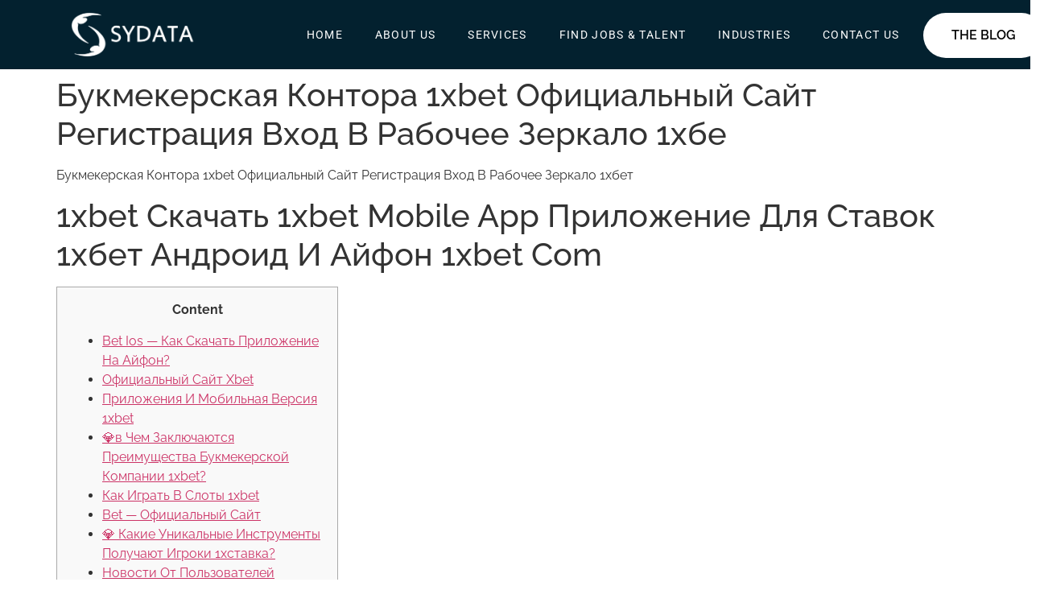

--- FILE ---
content_type: text/html; charset=UTF-8
request_url: https://www.sydatainc.com/bukmekerskaja-kontora-1xbet-ofitsialnyj-sajt-registratsija-vhod-v-rabochee-zerkalo-1hbe/
body_size: 34768
content:
<!doctype html>
<html lang="en-US" prefix="og: https://ogp.me/ns#">
<head><meta charset="UTF-8"><script>if(navigator.userAgent.match(/MSIE|Internet Explorer/i)||navigator.userAgent.match(/Trident\/7\..*?rv:11/i)){var href=document.location.href;if(!href.match(/[?&]nowprocket/)){if(href.indexOf("?")==-1){if(href.indexOf("#")==-1){document.location.href=href+"?nowprocket=1"}else{document.location.href=href.replace("#","?nowprocket=1#")}}else{if(href.indexOf("#")==-1){document.location.href=href+"&nowprocket=1"}else{document.location.href=href.replace("#","&nowprocket=1#")}}}}</script><script>(()=>{class RocketLazyLoadScripts{constructor(){this.v="2.0.4",this.userEvents=["keydown","keyup","mousedown","mouseup","mousemove","mouseover","mouseout","touchmove","touchstart","touchend","touchcancel","wheel","click","dblclick","input"],this.attributeEvents=["onblur","onclick","oncontextmenu","ondblclick","onfocus","onmousedown","onmouseenter","onmouseleave","onmousemove","onmouseout","onmouseover","onmouseup","onmousewheel","onscroll","onsubmit"]}async t(){this.i(),this.o(),/iP(ad|hone)/.test(navigator.userAgent)&&this.h(),this.u(),this.l(this),this.m(),this.k(this),this.p(this),this._(),await Promise.all([this.R(),this.L()]),this.lastBreath=Date.now(),this.S(this),this.P(),this.D(),this.O(),this.M(),await this.C(this.delayedScripts.normal),await this.C(this.delayedScripts.defer),await this.C(this.delayedScripts.async),await this.T(),await this.F(),await this.j(),await this.A(),window.dispatchEvent(new Event("rocket-allScriptsLoaded")),this.everythingLoaded=!0,this.lastTouchEnd&&await new Promise(t=>setTimeout(t,500-Date.now()+this.lastTouchEnd)),this.I(),this.H(),this.U(),this.W()}i(){this.CSPIssue=sessionStorage.getItem("rocketCSPIssue"),document.addEventListener("securitypolicyviolation",t=>{this.CSPIssue||"script-src-elem"!==t.violatedDirective||"data"!==t.blockedURI||(this.CSPIssue=!0,sessionStorage.setItem("rocketCSPIssue",!0))},{isRocket:!0})}o(){window.addEventListener("pageshow",t=>{this.persisted=t.persisted,this.realWindowLoadedFired=!0},{isRocket:!0}),window.addEventListener("pagehide",()=>{this.onFirstUserAction=null},{isRocket:!0})}h(){let t;function e(e){t=e}window.addEventListener("touchstart",e,{isRocket:!0}),window.addEventListener("touchend",function i(o){o.changedTouches[0]&&t.changedTouches[0]&&Math.abs(o.changedTouches[0].pageX-t.changedTouches[0].pageX)<10&&Math.abs(o.changedTouches[0].pageY-t.changedTouches[0].pageY)<10&&o.timeStamp-t.timeStamp<200&&(window.removeEventListener("touchstart",e,{isRocket:!0}),window.removeEventListener("touchend",i,{isRocket:!0}),"INPUT"===o.target.tagName&&"text"===o.target.type||(o.target.dispatchEvent(new TouchEvent("touchend",{target:o.target,bubbles:!0})),o.target.dispatchEvent(new MouseEvent("mouseover",{target:o.target,bubbles:!0})),o.target.dispatchEvent(new PointerEvent("click",{target:o.target,bubbles:!0,cancelable:!0,detail:1,clientX:o.changedTouches[0].clientX,clientY:o.changedTouches[0].clientY})),event.preventDefault()))},{isRocket:!0})}q(t){this.userActionTriggered||("mousemove"!==t.type||this.firstMousemoveIgnored?"keyup"===t.type||"mouseover"===t.type||"mouseout"===t.type||(this.userActionTriggered=!0,this.onFirstUserAction&&this.onFirstUserAction()):this.firstMousemoveIgnored=!0),"click"===t.type&&t.preventDefault(),t.stopPropagation(),t.stopImmediatePropagation(),"touchstart"===this.lastEvent&&"touchend"===t.type&&(this.lastTouchEnd=Date.now()),"click"===t.type&&(this.lastTouchEnd=0),this.lastEvent=t.type,t.composedPath&&t.composedPath()[0].getRootNode()instanceof ShadowRoot&&(t.rocketTarget=t.composedPath()[0]),this.savedUserEvents.push(t)}u(){this.savedUserEvents=[],this.userEventHandler=this.q.bind(this),this.userEvents.forEach(t=>window.addEventListener(t,this.userEventHandler,{passive:!1,isRocket:!0})),document.addEventListener("visibilitychange",this.userEventHandler,{isRocket:!0})}U(){this.userEvents.forEach(t=>window.removeEventListener(t,this.userEventHandler,{passive:!1,isRocket:!0})),document.removeEventListener("visibilitychange",this.userEventHandler,{isRocket:!0}),this.savedUserEvents.forEach(t=>{(t.rocketTarget||t.target).dispatchEvent(new window[t.constructor.name](t.type,t))})}m(){const t="return false",e=Array.from(this.attributeEvents,t=>"data-rocket-"+t),i="["+this.attributeEvents.join("],[")+"]",o="[data-rocket-"+this.attributeEvents.join("],[data-rocket-")+"]",s=(e,i,o)=>{o&&o!==t&&(e.setAttribute("data-rocket-"+i,o),e["rocket"+i]=new Function("event",o),e.setAttribute(i,t))};new MutationObserver(t=>{for(const n of t)"attributes"===n.type&&(n.attributeName.startsWith("data-rocket-")||this.everythingLoaded?n.attributeName.startsWith("data-rocket-")&&this.everythingLoaded&&this.N(n.target,n.attributeName.substring(12)):s(n.target,n.attributeName,n.target.getAttribute(n.attributeName))),"childList"===n.type&&n.addedNodes.forEach(t=>{if(t.nodeType===Node.ELEMENT_NODE)if(this.everythingLoaded)for(const i of[t,...t.querySelectorAll(o)])for(const t of i.getAttributeNames())e.includes(t)&&this.N(i,t.substring(12));else for(const e of[t,...t.querySelectorAll(i)])for(const t of e.getAttributeNames())this.attributeEvents.includes(t)&&s(e,t,e.getAttribute(t))})}).observe(document,{subtree:!0,childList:!0,attributeFilter:[...this.attributeEvents,...e]})}I(){this.attributeEvents.forEach(t=>{document.querySelectorAll("[data-rocket-"+t+"]").forEach(e=>{this.N(e,t)})})}N(t,e){const i=t.getAttribute("data-rocket-"+e);i&&(t.setAttribute(e,i),t.removeAttribute("data-rocket-"+e))}k(t){Object.defineProperty(HTMLElement.prototype,"onclick",{get(){return this.rocketonclick||null},set(e){this.rocketonclick=e,this.setAttribute(t.everythingLoaded?"onclick":"data-rocket-onclick","this.rocketonclick(event)")}})}S(t){function e(e,i){let o=e[i];e[i]=null,Object.defineProperty(e,i,{get:()=>o,set(s){t.everythingLoaded?o=s:e["rocket"+i]=o=s}})}e(document,"onreadystatechange"),e(window,"onload"),e(window,"onpageshow");try{Object.defineProperty(document,"readyState",{get:()=>t.rocketReadyState,set(e){t.rocketReadyState=e},configurable:!0}),document.readyState="loading"}catch(t){console.log("WPRocket DJE readyState conflict, bypassing")}}l(t){this.originalAddEventListener=EventTarget.prototype.addEventListener,this.originalRemoveEventListener=EventTarget.prototype.removeEventListener,this.savedEventListeners=[],EventTarget.prototype.addEventListener=function(e,i,o){o&&o.isRocket||!t.B(e,this)&&!t.userEvents.includes(e)||t.B(e,this)&&!t.userActionTriggered||e.startsWith("rocket-")||t.everythingLoaded?t.originalAddEventListener.call(this,e,i,o):(t.savedEventListeners.push({target:this,remove:!1,type:e,func:i,options:o}),"mouseenter"!==e&&"mouseleave"!==e||t.originalAddEventListener.call(this,e,t.savedUserEvents.push,o))},EventTarget.prototype.removeEventListener=function(e,i,o){o&&o.isRocket||!t.B(e,this)&&!t.userEvents.includes(e)||t.B(e,this)&&!t.userActionTriggered||e.startsWith("rocket-")||t.everythingLoaded?t.originalRemoveEventListener.call(this,e,i,o):t.savedEventListeners.push({target:this,remove:!0,type:e,func:i,options:o})}}J(t,e){this.savedEventListeners=this.savedEventListeners.filter(i=>{let o=i.type,s=i.target||window;return e!==o||t!==s||(this.B(o,s)&&(i.type="rocket-"+o),this.$(i),!1)})}H(){EventTarget.prototype.addEventListener=this.originalAddEventListener,EventTarget.prototype.removeEventListener=this.originalRemoveEventListener,this.savedEventListeners.forEach(t=>this.$(t))}$(t){t.remove?this.originalRemoveEventListener.call(t.target,t.type,t.func,t.options):this.originalAddEventListener.call(t.target,t.type,t.func,t.options)}p(t){let e;function i(e){return t.everythingLoaded?e:e.split(" ").map(t=>"load"===t||t.startsWith("load.")?"rocket-jquery-load":t).join(" ")}function o(o){function s(e){const s=o.fn[e];o.fn[e]=o.fn.init.prototype[e]=function(){return this[0]===window&&t.userActionTriggered&&("string"==typeof arguments[0]||arguments[0]instanceof String?arguments[0]=i(arguments[0]):"object"==typeof arguments[0]&&Object.keys(arguments[0]).forEach(t=>{const e=arguments[0][t];delete arguments[0][t],arguments[0][i(t)]=e})),s.apply(this,arguments),this}}if(o&&o.fn&&!t.allJQueries.includes(o)){const e={DOMContentLoaded:[],"rocket-DOMContentLoaded":[]};for(const t in e)document.addEventListener(t,()=>{e[t].forEach(t=>t())},{isRocket:!0});o.fn.ready=o.fn.init.prototype.ready=function(i){function s(){parseInt(o.fn.jquery)>2?setTimeout(()=>i.bind(document)(o)):i.bind(document)(o)}return"function"==typeof i&&(t.realDomReadyFired?!t.userActionTriggered||t.fauxDomReadyFired?s():e["rocket-DOMContentLoaded"].push(s):e.DOMContentLoaded.push(s)),o([])},s("on"),s("one"),s("off"),t.allJQueries.push(o)}e=o}t.allJQueries=[],o(window.jQuery),Object.defineProperty(window,"jQuery",{get:()=>e,set(t){o(t)}})}P(){const t=new Map;document.write=document.writeln=function(e){const i=document.currentScript,o=document.createRange(),s=i.parentElement;let n=t.get(i);void 0===n&&(n=i.nextSibling,t.set(i,n));const c=document.createDocumentFragment();o.setStart(c,0),c.appendChild(o.createContextualFragment(e)),s.insertBefore(c,n)}}async R(){return new Promise(t=>{this.userActionTriggered?t():this.onFirstUserAction=t})}async L(){return new Promise(t=>{document.addEventListener("DOMContentLoaded",()=>{this.realDomReadyFired=!0,t()},{isRocket:!0})})}async j(){return this.realWindowLoadedFired?Promise.resolve():new Promise(t=>{window.addEventListener("load",t,{isRocket:!0})})}M(){this.pendingScripts=[];this.scriptsMutationObserver=new MutationObserver(t=>{for(const e of t)e.addedNodes.forEach(t=>{"SCRIPT"!==t.tagName||t.noModule||t.isWPRocket||this.pendingScripts.push({script:t,promise:new Promise(e=>{const i=()=>{const i=this.pendingScripts.findIndex(e=>e.script===t);i>=0&&this.pendingScripts.splice(i,1),e()};t.addEventListener("load",i,{isRocket:!0}),t.addEventListener("error",i,{isRocket:!0}),setTimeout(i,1e3)})})})}),this.scriptsMutationObserver.observe(document,{childList:!0,subtree:!0})}async F(){await this.X(),this.pendingScripts.length?(await this.pendingScripts[0].promise,await this.F()):this.scriptsMutationObserver.disconnect()}D(){this.delayedScripts={normal:[],async:[],defer:[]},document.querySelectorAll("script[type$=rocketlazyloadscript]").forEach(t=>{t.hasAttribute("data-rocket-src")?t.hasAttribute("async")&&!1!==t.async?this.delayedScripts.async.push(t):t.hasAttribute("defer")&&!1!==t.defer||"module"===t.getAttribute("data-rocket-type")?this.delayedScripts.defer.push(t):this.delayedScripts.normal.push(t):this.delayedScripts.normal.push(t)})}async _(){await this.L();let t=[];document.querySelectorAll("script[type$=rocketlazyloadscript][data-rocket-src]").forEach(e=>{let i=e.getAttribute("data-rocket-src");if(i&&!i.startsWith("data:")){i.startsWith("//")&&(i=location.protocol+i);try{const o=new URL(i).origin;o!==location.origin&&t.push({src:o,crossOrigin:e.crossOrigin||"module"===e.getAttribute("data-rocket-type")})}catch(t){}}}),t=[...new Map(t.map(t=>[JSON.stringify(t),t])).values()],this.Y(t,"preconnect")}async G(t){if(await this.K(),!0!==t.noModule||!("noModule"in HTMLScriptElement.prototype))return new Promise(e=>{let i;function o(){(i||t).setAttribute("data-rocket-status","executed"),e()}try{if(navigator.userAgent.includes("Firefox/")||""===navigator.vendor||this.CSPIssue)i=document.createElement("script"),[...t.attributes].forEach(t=>{let e=t.nodeName;"type"!==e&&("data-rocket-type"===e&&(e="type"),"data-rocket-src"===e&&(e="src"),i.setAttribute(e,t.nodeValue))}),t.text&&(i.text=t.text),t.nonce&&(i.nonce=t.nonce),i.hasAttribute("src")?(i.addEventListener("load",o,{isRocket:!0}),i.addEventListener("error",()=>{i.setAttribute("data-rocket-status","failed-network"),e()},{isRocket:!0}),setTimeout(()=>{i.isConnected||e()},1)):(i.text=t.text,o()),i.isWPRocket=!0,t.parentNode.replaceChild(i,t);else{const i=t.getAttribute("data-rocket-type"),s=t.getAttribute("data-rocket-src");i?(t.type=i,t.removeAttribute("data-rocket-type")):t.removeAttribute("type"),t.addEventListener("load",o,{isRocket:!0}),t.addEventListener("error",i=>{this.CSPIssue&&i.target.src.startsWith("data:")?(console.log("WPRocket: CSP fallback activated"),t.removeAttribute("src"),this.G(t).then(e)):(t.setAttribute("data-rocket-status","failed-network"),e())},{isRocket:!0}),s?(t.fetchPriority="high",t.removeAttribute("data-rocket-src"),t.src=s):t.src="data:text/javascript;base64,"+window.btoa(unescape(encodeURIComponent(t.text)))}}catch(i){t.setAttribute("data-rocket-status","failed-transform"),e()}});t.setAttribute("data-rocket-status","skipped")}async C(t){const e=t.shift();return e?(e.isConnected&&await this.G(e),this.C(t)):Promise.resolve()}O(){this.Y([...this.delayedScripts.normal,...this.delayedScripts.defer,...this.delayedScripts.async],"preload")}Y(t,e){this.trash=this.trash||[];let i=!0;var o=document.createDocumentFragment();t.forEach(t=>{const s=t.getAttribute&&t.getAttribute("data-rocket-src")||t.src;if(s&&!s.startsWith("data:")){const n=document.createElement("link");n.href=s,n.rel=e,"preconnect"!==e&&(n.as="script",n.fetchPriority=i?"high":"low"),t.getAttribute&&"module"===t.getAttribute("data-rocket-type")&&(n.crossOrigin=!0),t.crossOrigin&&(n.crossOrigin=t.crossOrigin),t.integrity&&(n.integrity=t.integrity),t.nonce&&(n.nonce=t.nonce),o.appendChild(n),this.trash.push(n),i=!1}}),document.head.appendChild(o)}W(){this.trash.forEach(t=>t.remove())}async T(){try{document.readyState="interactive"}catch(t){}this.fauxDomReadyFired=!0;try{await this.K(),this.J(document,"readystatechange"),document.dispatchEvent(new Event("rocket-readystatechange")),await this.K(),document.rocketonreadystatechange&&document.rocketonreadystatechange(),await this.K(),this.J(document,"DOMContentLoaded"),document.dispatchEvent(new Event("rocket-DOMContentLoaded")),await this.K(),this.J(window,"DOMContentLoaded"),window.dispatchEvent(new Event("rocket-DOMContentLoaded"))}catch(t){console.error(t)}}async A(){try{document.readyState="complete"}catch(t){}try{await this.K(),this.J(document,"readystatechange"),document.dispatchEvent(new Event("rocket-readystatechange")),await this.K(),document.rocketonreadystatechange&&document.rocketonreadystatechange(),await this.K(),this.J(window,"load"),window.dispatchEvent(new Event("rocket-load")),await this.K(),window.rocketonload&&window.rocketonload(),await this.K(),this.allJQueries.forEach(t=>t(window).trigger("rocket-jquery-load")),await this.K(),this.J(window,"pageshow");const t=new Event("rocket-pageshow");t.persisted=this.persisted,window.dispatchEvent(t),await this.K(),window.rocketonpageshow&&window.rocketonpageshow({persisted:this.persisted})}catch(t){console.error(t)}}async K(){Date.now()-this.lastBreath>45&&(await this.X(),this.lastBreath=Date.now())}async X(){return document.hidden?new Promise(t=>setTimeout(t)):new Promise(t=>requestAnimationFrame(t))}B(t,e){return e===document&&"readystatechange"===t||(e===document&&"DOMContentLoaded"===t||(e===window&&"DOMContentLoaded"===t||(e===window&&"load"===t||e===window&&"pageshow"===t)))}static run(){(new RocketLazyLoadScripts).t()}}RocketLazyLoadScripts.run()})();</script>
	
	<meta name="viewport" content="width=device-width, initial-scale=1">
	<link rel="profile" href="https://gmpg.org/xfn/11">
	
<!-- Search Engine Optimization by Rank Math - https://rankmath.com/ -->
<title>Букмекерская Контора 1xbet Официальный Сайт Регистрация Вход В Рабочее Зеркало 1хбе - Sydata Consulting, Inc.</title>
<meta name="description" content="Букмекерская Контора 1xbet Официальный Сайт Регистрация Вход В Рабочее Зеркало 1хбет"/>
<meta name="robots" content="index, follow, max-snippet:-1, max-video-preview:-1, max-image-preview:large"/>
<link rel="canonical" href="https://www.sydatainc.com/bukmekerskaja-kontora-1xbet-ofitsialnyj-sajt-registratsija-vhod-v-rabochee-zerkalo-1hbe/" />
<meta property="og:locale" content="en_US" />
<meta property="og:type" content="article" />
<meta property="og:title" content="Букмекерская Контора 1xbet Официальный Сайт Регистрация Вход В Рабочее Зеркало 1хбе - Sydata Consulting, Inc." />
<meta property="og:description" content="Букмекерская Контора 1xbet Официальный Сайт Регистрация Вход В Рабочее Зеркало 1хбет" />
<meta property="og:url" content="https://www.sydatainc.com/bukmekerskaja-kontora-1xbet-ofitsialnyj-sajt-registratsija-vhod-v-rabochee-zerkalo-1hbe/" />
<meta property="og:site_name" content="Sydata Consulting, Inc." />
<meta property="article:section" content="Uncategorized" />
<meta property="og:updated_time" content="2023-12-20T03:35:32+00:00" />
<meta property="article:published_time" content="2022-08-07T05:59:40+00:00" />
<meta property="article:modified_time" content="2023-12-20T03:35:32+00:00" />
<meta name="twitter:card" content="summary_large_image" />
<meta name="twitter:title" content="Букмекерская Контора 1xbet Официальный Сайт Регистрация Вход В Рабочее Зеркало 1хбе - Sydata Consulting, Inc." />
<meta name="twitter:description" content="Букмекерская Контора 1xbet Официальный Сайт Регистрация Вход В Рабочее Зеркало 1хбет" />
<meta name="twitter:label1" content="Written by" />
<meta name="twitter:data1" content="Chiala" />
<meta name="twitter:label2" content="Time to read" />
<meta name="twitter:data2" content="16 minutes" />
<script type="application/ld+json" class="rank-math-schema">{"@context":"https://schema.org","@graph":[{"@type":"Organization","@id":"https://www.sydatainc.com/#organization","name":"Sydata Consulting, Inc.","url":"https://www.sydatainc.com","logo":{"@type":"ImageObject","@id":"https://www.sydatainc.com/#logo","url":"https://www.sydatainc.com/wp-content/uploads/2021/02/sydata-logo.png","contentUrl":"https://www.sydatainc.com/wp-content/uploads/2021/02/sydata-logo.png","caption":"Sydata Consulting, Inc.","inLanguage":"en-US","width":"116","height":"51"}},{"@type":"WebSite","@id":"https://www.sydatainc.com/#website","url":"https://www.sydatainc.com","name":"Sydata Consulting, Inc.","publisher":{"@id":"https://www.sydatainc.com/#organization"},"inLanguage":"en-US"},{"@type":"WebPage","@id":"https://www.sydatainc.com/bukmekerskaja-kontora-1xbet-ofitsialnyj-sajt-registratsija-vhod-v-rabochee-zerkalo-1hbe/#webpage","url":"https://www.sydatainc.com/bukmekerskaja-kontora-1xbet-ofitsialnyj-sajt-registratsija-vhod-v-rabochee-zerkalo-1hbe/","name":"\u0411\u0443\u043a\u043c\u0435\u043a\u0435\u0440\u0441\u043a\u0430\u044f \u041a\u043e\u043d\u0442\u043e\u0440\u0430 1xbet \u041e\u0444\u0438\u0446\u0438\u0430\u043b\u044c\u043d\u044b\u0439 \u0421\u0430\u0439\u0442 \u0420\u0435\u0433\u0438\u0441\u0442\u0440\u0430\u0446\u0438\u044f \u0412\u0445\u043e\u0434 \u0412 \u0420\u0430\u0431\u043e\u0447\u0435\u0435 \u0417\u0435\u0440\u043a\u0430\u043b\u043e 1\u0445\u0431\u0435 - Sydata Consulting, Inc.","datePublished":"2022-08-07T05:59:40+00:00","dateModified":"2023-12-20T03:35:32+00:00","isPartOf":{"@id":"https://www.sydatainc.com/#website"},"inLanguage":"en-US"},{"@type":"Person","@id":"https://www.sydatainc.com/author/chiala/","name":"Chiala","url":"https://www.sydatainc.com/author/chiala/","image":{"@type":"ImageObject","@id":"https://secure.gravatar.com/avatar/c2f5e90fcc64044fcc36c0fb34f411202f5a4491aff005b547093cd3098160f2?s=96&amp;d=mm&amp;r=g","url":"https://secure.gravatar.com/avatar/c2f5e90fcc64044fcc36c0fb34f411202f5a4491aff005b547093cd3098160f2?s=96&amp;d=mm&amp;r=g","caption":"Chiala","inLanguage":"en-US"},"worksFor":{"@id":"https://www.sydatainc.com/#organization"}},{"@type":"BlogPosting","headline":"\u0411\u0443\u043a\u043c\u0435\u043a\u0435\u0440\u0441\u043a\u0430\u044f \u041a\u043e\u043d\u0442\u043e\u0440\u0430 1xbet \u041e\u0444\u0438\u0446\u0438\u0430\u043b\u044c\u043d\u044b\u0439 \u0421\u0430\u0439\u0442 \u0420\u0435\u0433\u0438\u0441\u0442\u0440\u0430\u0446\u0438\u044f \u0412\u0445\u043e\u0434 \u0412 \u0420\u0430\u0431\u043e\u0447\u0435\u0435 \u0417\u0435\u0440\u043a\u0430\u043b\u043e 1\u0445\u0431\u0435 - Sydata Consulting, Inc.","datePublished":"2022-08-07T05:59:40+00:00","dateModified":"2023-12-20T03:35:32+00:00","articleSection":"Uncategorized","author":{"@id":"https://www.sydatainc.com/author/chiala/","name":"Chiala"},"publisher":{"@id":"https://www.sydatainc.com/#organization"},"description":"\u0411\u0443\u043a\u043c\u0435\u043a\u0435\u0440\u0441\u043a\u0430\u044f \u041a\u043e\u043d\u0442\u043e\u0440\u0430 1xbet \u041e\u0444\u0438\u0446\u0438\u0430\u043b\u044c\u043d\u044b\u0439 \u0421\u0430\u0439\u0442 \u0420\u0435\u0433\u0438\u0441\u0442\u0440\u0430\u0446\u0438\u044f \u0412\u0445\u043e\u0434 \u0412 \u0420\u0430\u0431\u043e\u0447\u0435\u0435 \u0417\u0435\u0440\u043a\u0430\u043b\u043e 1\u0445\u0431\u0435\u0442","name":"\u0411\u0443\u043a\u043c\u0435\u043a\u0435\u0440\u0441\u043a\u0430\u044f \u041a\u043e\u043d\u0442\u043e\u0440\u0430 1xbet \u041e\u0444\u0438\u0446\u0438\u0430\u043b\u044c\u043d\u044b\u0439 \u0421\u0430\u0439\u0442 \u0420\u0435\u0433\u0438\u0441\u0442\u0440\u0430\u0446\u0438\u044f \u0412\u0445\u043e\u0434 \u0412 \u0420\u0430\u0431\u043e\u0447\u0435\u0435 \u0417\u0435\u0440\u043a\u0430\u043b\u043e 1\u0445\u0431\u0435 - Sydata Consulting, Inc.","@id":"https://www.sydatainc.com/bukmekerskaja-kontora-1xbet-ofitsialnyj-sajt-registratsija-vhod-v-rabochee-zerkalo-1hbe/#richSnippet","isPartOf":{"@id":"https://www.sydatainc.com/bukmekerskaja-kontora-1xbet-ofitsialnyj-sajt-registratsija-vhod-v-rabochee-zerkalo-1hbe/#webpage"},"inLanguage":"en-US","mainEntityOfPage":{"@id":"https://www.sydatainc.com/bukmekerskaja-kontora-1xbet-ofitsialnyj-sajt-registratsija-vhod-v-rabochee-zerkalo-1hbe/#webpage"}}]}</script>
<!-- /Rank Math WordPress SEO plugin -->

<link rel='dns-prefetch' href='//www.googletagmanager.com' />

<link rel="alternate" type="application/rss+xml" title="Sydata Consulting, Inc. &raquo; Feed" href="https://www.sydatainc.com/feed/" />
<link rel="alternate" type="application/rss+xml" title="Sydata Consulting, Inc. &raquo; Comments Feed" href="https://www.sydatainc.com/comments/feed/" />
<link rel="alternate" title="oEmbed (JSON)" type="application/json+oembed" href="https://www.sydatainc.com/wp-json/oembed/1.0/embed?url=https%3A%2F%2Fwww.sydatainc.com%2Fbukmekerskaja-kontora-1xbet-ofitsialnyj-sajt-registratsija-vhod-v-rabochee-zerkalo-1hbe%2F" />
<link rel="alternate" title="oEmbed (XML)" type="text/xml+oembed" href="https://www.sydatainc.com/wp-json/oembed/1.0/embed?url=https%3A%2F%2Fwww.sydatainc.com%2Fbukmekerskaja-kontora-1xbet-ofitsialnyj-sajt-registratsija-vhod-v-rabochee-zerkalo-1hbe%2F&#038;format=xml" />
<style id='wp-img-auto-sizes-contain-inline-css'>
img:is([sizes=auto i],[sizes^="auto," i]){contain-intrinsic-size:3000px 1500px}
/*# sourceURL=wp-img-auto-sizes-contain-inline-css */
</style>
<style id='wp-emoji-styles-inline-css'>

	img.wp-smiley, img.emoji {
		display: inline !important;
		border: none !important;
		box-shadow: none !important;
		height: 1em !important;
		width: 1em !important;
		margin: 0 0.07em !important;
		vertical-align: -0.1em !important;
		background: none !important;
		padding: 0 !important;
	}
/*# sourceURL=wp-emoji-styles-inline-css */
</style>
<link rel='stylesheet' id='wp-block-library-css' href='https://www.sydatainc.com/wp-includes/css/dist/block-library/style.min.css?ver=6.9' media='all' />
<style id='global-styles-inline-css'>
:root{--wp--preset--aspect-ratio--square: 1;--wp--preset--aspect-ratio--4-3: 4/3;--wp--preset--aspect-ratio--3-4: 3/4;--wp--preset--aspect-ratio--3-2: 3/2;--wp--preset--aspect-ratio--2-3: 2/3;--wp--preset--aspect-ratio--16-9: 16/9;--wp--preset--aspect-ratio--9-16: 9/16;--wp--preset--color--black: #000000;--wp--preset--color--cyan-bluish-gray: #abb8c3;--wp--preset--color--white: #ffffff;--wp--preset--color--pale-pink: #f78da7;--wp--preset--color--vivid-red: #cf2e2e;--wp--preset--color--luminous-vivid-orange: #ff6900;--wp--preset--color--luminous-vivid-amber: #fcb900;--wp--preset--color--light-green-cyan: #7bdcb5;--wp--preset--color--vivid-green-cyan: #00d084;--wp--preset--color--pale-cyan-blue: #8ed1fc;--wp--preset--color--vivid-cyan-blue: #0693e3;--wp--preset--color--vivid-purple: #9b51e0;--wp--preset--gradient--vivid-cyan-blue-to-vivid-purple: linear-gradient(135deg,rgb(6,147,227) 0%,rgb(155,81,224) 100%);--wp--preset--gradient--light-green-cyan-to-vivid-green-cyan: linear-gradient(135deg,rgb(122,220,180) 0%,rgb(0,208,130) 100%);--wp--preset--gradient--luminous-vivid-amber-to-luminous-vivid-orange: linear-gradient(135deg,rgb(252,185,0) 0%,rgb(255,105,0) 100%);--wp--preset--gradient--luminous-vivid-orange-to-vivid-red: linear-gradient(135deg,rgb(255,105,0) 0%,rgb(207,46,46) 100%);--wp--preset--gradient--very-light-gray-to-cyan-bluish-gray: linear-gradient(135deg,rgb(238,238,238) 0%,rgb(169,184,195) 100%);--wp--preset--gradient--cool-to-warm-spectrum: linear-gradient(135deg,rgb(74,234,220) 0%,rgb(151,120,209) 20%,rgb(207,42,186) 40%,rgb(238,44,130) 60%,rgb(251,105,98) 80%,rgb(254,248,76) 100%);--wp--preset--gradient--blush-light-purple: linear-gradient(135deg,rgb(255,206,236) 0%,rgb(152,150,240) 100%);--wp--preset--gradient--blush-bordeaux: linear-gradient(135deg,rgb(254,205,165) 0%,rgb(254,45,45) 50%,rgb(107,0,62) 100%);--wp--preset--gradient--luminous-dusk: linear-gradient(135deg,rgb(255,203,112) 0%,rgb(199,81,192) 50%,rgb(65,88,208) 100%);--wp--preset--gradient--pale-ocean: linear-gradient(135deg,rgb(255,245,203) 0%,rgb(182,227,212) 50%,rgb(51,167,181) 100%);--wp--preset--gradient--electric-grass: linear-gradient(135deg,rgb(202,248,128) 0%,rgb(113,206,126) 100%);--wp--preset--gradient--midnight: linear-gradient(135deg,rgb(2,3,129) 0%,rgb(40,116,252) 100%);--wp--preset--font-size--small: 13px;--wp--preset--font-size--medium: 20px;--wp--preset--font-size--large: 36px;--wp--preset--font-size--x-large: 42px;--wp--preset--spacing--20: 0.44rem;--wp--preset--spacing--30: 0.67rem;--wp--preset--spacing--40: 1rem;--wp--preset--spacing--50: 1.5rem;--wp--preset--spacing--60: 2.25rem;--wp--preset--spacing--70: 3.38rem;--wp--preset--spacing--80: 5.06rem;--wp--preset--shadow--natural: 6px 6px 9px rgba(0, 0, 0, 0.2);--wp--preset--shadow--deep: 12px 12px 50px rgba(0, 0, 0, 0.4);--wp--preset--shadow--sharp: 6px 6px 0px rgba(0, 0, 0, 0.2);--wp--preset--shadow--outlined: 6px 6px 0px -3px rgb(255, 255, 255), 6px 6px rgb(0, 0, 0);--wp--preset--shadow--crisp: 6px 6px 0px rgb(0, 0, 0);}:root { --wp--style--global--content-size: 800px;--wp--style--global--wide-size: 1200px; }:where(body) { margin: 0; }.wp-site-blocks > .alignleft { float: left; margin-right: 2em; }.wp-site-blocks > .alignright { float: right; margin-left: 2em; }.wp-site-blocks > .aligncenter { justify-content: center; margin-left: auto; margin-right: auto; }:where(.wp-site-blocks) > * { margin-block-start: 24px; margin-block-end: 0; }:where(.wp-site-blocks) > :first-child { margin-block-start: 0; }:where(.wp-site-blocks) > :last-child { margin-block-end: 0; }:root { --wp--style--block-gap: 24px; }:root :where(.is-layout-flow) > :first-child{margin-block-start: 0;}:root :where(.is-layout-flow) > :last-child{margin-block-end: 0;}:root :where(.is-layout-flow) > *{margin-block-start: 24px;margin-block-end: 0;}:root :where(.is-layout-constrained) > :first-child{margin-block-start: 0;}:root :where(.is-layout-constrained) > :last-child{margin-block-end: 0;}:root :where(.is-layout-constrained) > *{margin-block-start: 24px;margin-block-end: 0;}:root :where(.is-layout-flex){gap: 24px;}:root :where(.is-layout-grid){gap: 24px;}.is-layout-flow > .alignleft{float: left;margin-inline-start: 0;margin-inline-end: 2em;}.is-layout-flow > .alignright{float: right;margin-inline-start: 2em;margin-inline-end: 0;}.is-layout-flow > .aligncenter{margin-left: auto !important;margin-right: auto !important;}.is-layout-constrained > .alignleft{float: left;margin-inline-start: 0;margin-inline-end: 2em;}.is-layout-constrained > .alignright{float: right;margin-inline-start: 2em;margin-inline-end: 0;}.is-layout-constrained > .aligncenter{margin-left: auto !important;margin-right: auto !important;}.is-layout-constrained > :where(:not(.alignleft):not(.alignright):not(.alignfull)){max-width: var(--wp--style--global--content-size);margin-left: auto !important;margin-right: auto !important;}.is-layout-constrained > .alignwide{max-width: var(--wp--style--global--wide-size);}body .is-layout-flex{display: flex;}.is-layout-flex{flex-wrap: wrap;align-items: center;}.is-layout-flex > :is(*, div){margin: 0;}body .is-layout-grid{display: grid;}.is-layout-grid > :is(*, div){margin: 0;}body{padding-top: 0px;padding-right: 0px;padding-bottom: 0px;padding-left: 0px;}a:where(:not(.wp-element-button)){text-decoration: underline;}:root :where(.wp-element-button, .wp-block-button__link){background-color: #32373c;border-width: 0;color: #fff;font-family: inherit;font-size: inherit;font-style: inherit;font-weight: inherit;letter-spacing: inherit;line-height: inherit;padding-top: calc(0.667em + 2px);padding-right: calc(1.333em + 2px);padding-bottom: calc(0.667em + 2px);padding-left: calc(1.333em + 2px);text-decoration: none;text-transform: inherit;}.has-black-color{color: var(--wp--preset--color--black) !important;}.has-cyan-bluish-gray-color{color: var(--wp--preset--color--cyan-bluish-gray) !important;}.has-white-color{color: var(--wp--preset--color--white) !important;}.has-pale-pink-color{color: var(--wp--preset--color--pale-pink) !important;}.has-vivid-red-color{color: var(--wp--preset--color--vivid-red) !important;}.has-luminous-vivid-orange-color{color: var(--wp--preset--color--luminous-vivid-orange) !important;}.has-luminous-vivid-amber-color{color: var(--wp--preset--color--luminous-vivid-amber) !important;}.has-light-green-cyan-color{color: var(--wp--preset--color--light-green-cyan) !important;}.has-vivid-green-cyan-color{color: var(--wp--preset--color--vivid-green-cyan) !important;}.has-pale-cyan-blue-color{color: var(--wp--preset--color--pale-cyan-blue) !important;}.has-vivid-cyan-blue-color{color: var(--wp--preset--color--vivid-cyan-blue) !important;}.has-vivid-purple-color{color: var(--wp--preset--color--vivid-purple) !important;}.has-black-background-color{background-color: var(--wp--preset--color--black) !important;}.has-cyan-bluish-gray-background-color{background-color: var(--wp--preset--color--cyan-bluish-gray) !important;}.has-white-background-color{background-color: var(--wp--preset--color--white) !important;}.has-pale-pink-background-color{background-color: var(--wp--preset--color--pale-pink) !important;}.has-vivid-red-background-color{background-color: var(--wp--preset--color--vivid-red) !important;}.has-luminous-vivid-orange-background-color{background-color: var(--wp--preset--color--luminous-vivid-orange) !important;}.has-luminous-vivid-amber-background-color{background-color: var(--wp--preset--color--luminous-vivid-amber) !important;}.has-light-green-cyan-background-color{background-color: var(--wp--preset--color--light-green-cyan) !important;}.has-vivid-green-cyan-background-color{background-color: var(--wp--preset--color--vivid-green-cyan) !important;}.has-pale-cyan-blue-background-color{background-color: var(--wp--preset--color--pale-cyan-blue) !important;}.has-vivid-cyan-blue-background-color{background-color: var(--wp--preset--color--vivid-cyan-blue) !important;}.has-vivid-purple-background-color{background-color: var(--wp--preset--color--vivid-purple) !important;}.has-black-border-color{border-color: var(--wp--preset--color--black) !important;}.has-cyan-bluish-gray-border-color{border-color: var(--wp--preset--color--cyan-bluish-gray) !important;}.has-white-border-color{border-color: var(--wp--preset--color--white) !important;}.has-pale-pink-border-color{border-color: var(--wp--preset--color--pale-pink) !important;}.has-vivid-red-border-color{border-color: var(--wp--preset--color--vivid-red) !important;}.has-luminous-vivid-orange-border-color{border-color: var(--wp--preset--color--luminous-vivid-orange) !important;}.has-luminous-vivid-amber-border-color{border-color: var(--wp--preset--color--luminous-vivid-amber) !important;}.has-light-green-cyan-border-color{border-color: var(--wp--preset--color--light-green-cyan) !important;}.has-vivid-green-cyan-border-color{border-color: var(--wp--preset--color--vivid-green-cyan) !important;}.has-pale-cyan-blue-border-color{border-color: var(--wp--preset--color--pale-cyan-blue) !important;}.has-vivid-cyan-blue-border-color{border-color: var(--wp--preset--color--vivid-cyan-blue) !important;}.has-vivid-purple-border-color{border-color: var(--wp--preset--color--vivid-purple) !important;}.has-vivid-cyan-blue-to-vivid-purple-gradient-background{background: var(--wp--preset--gradient--vivid-cyan-blue-to-vivid-purple) !important;}.has-light-green-cyan-to-vivid-green-cyan-gradient-background{background: var(--wp--preset--gradient--light-green-cyan-to-vivid-green-cyan) !important;}.has-luminous-vivid-amber-to-luminous-vivid-orange-gradient-background{background: var(--wp--preset--gradient--luminous-vivid-amber-to-luminous-vivid-orange) !important;}.has-luminous-vivid-orange-to-vivid-red-gradient-background{background: var(--wp--preset--gradient--luminous-vivid-orange-to-vivid-red) !important;}.has-very-light-gray-to-cyan-bluish-gray-gradient-background{background: var(--wp--preset--gradient--very-light-gray-to-cyan-bluish-gray) !important;}.has-cool-to-warm-spectrum-gradient-background{background: var(--wp--preset--gradient--cool-to-warm-spectrum) !important;}.has-blush-light-purple-gradient-background{background: var(--wp--preset--gradient--blush-light-purple) !important;}.has-blush-bordeaux-gradient-background{background: var(--wp--preset--gradient--blush-bordeaux) !important;}.has-luminous-dusk-gradient-background{background: var(--wp--preset--gradient--luminous-dusk) !important;}.has-pale-ocean-gradient-background{background: var(--wp--preset--gradient--pale-ocean) !important;}.has-electric-grass-gradient-background{background: var(--wp--preset--gradient--electric-grass) !important;}.has-midnight-gradient-background{background: var(--wp--preset--gradient--midnight) !important;}.has-small-font-size{font-size: var(--wp--preset--font-size--small) !important;}.has-medium-font-size{font-size: var(--wp--preset--font-size--medium) !important;}.has-large-font-size{font-size: var(--wp--preset--font-size--large) !important;}.has-x-large-font-size{font-size: var(--wp--preset--font-size--x-large) !important;}
/*# sourceURL=global-styles-inline-css */
</style>

<link data-minify="1" rel='stylesheet' id='awsm-jobs-general-css' href='https://www.sydatainc.com/wp-content/cache/min/1/wp-content/plugins/wp-job-openings/assets/css/general.min.css?ver=1764740949' media='all' />
<link rel='stylesheet' id='awsm-jobs-style-css' href='https://www.sydatainc.com/wp-content/plugins/wp-job-openings/assets/css/style.min.css?ver=3.5.4' media='all' />
<link data-minify="1" rel='stylesheet' id='custom-style-css' href='https://www.sydatainc.com/wp-content/cache/min/1/wp-content/plugins/cytrion/assets/css/custom.css?ver=1764740949' media='all' />
<link data-minify="1" rel='stylesheet' id='hello-elementor-css' href='https://www.sydatainc.com/wp-content/cache/min/1/wp-content/themes/hello-elementor/assets/css/reset.css?ver=1764740949' media='all' />
<link data-minify="1" rel='stylesheet' id='hello-elementor-theme-style-css' href='https://www.sydatainc.com/wp-content/cache/min/1/wp-content/themes/hello-elementor/assets/css/theme.css?ver=1764740949' media='all' />
<link data-minify="1" rel='stylesheet' id='hello-elementor-header-footer-css' href='https://www.sydatainc.com/wp-content/cache/min/1/wp-content/themes/hello-elementor/assets/css/header-footer.css?ver=1764740949' media='all' />
<link rel='stylesheet' id='elementor-frontend-css' href='https://www.sydatainc.com/wp-content/plugins/elementor/assets/css/frontend.min.css?ver=3.31.3' media='all' />
<style id='elementor-frontend-inline-css'>
@-webkit-keyframes ha_fadeIn{0%{opacity:0}to{opacity:1}}@keyframes ha_fadeIn{0%{opacity:0}to{opacity:1}}@-webkit-keyframes ha_zoomIn{0%{opacity:0;-webkit-transform:scale3d(.3,.3,.3);transform:scale3d(.3,.3,.3)}50%{opacity:1}}@keyframes ha_zoomIn{0%{opacity:0;-webkit-transform:scale3d(.3,.3,.3);transform:scale3d(.3,.3,.3)}50%{opacity:1}}@-webkit-keyframes ha_rollIn{0%{opacity:0;-webkit-transform:translate3d(-100%,0,0) rotate3d(0,0,1,-120deg);transform:translate3d(-100%,0,0) rotate3d(0,0,1,-120deg)}to{opacity:1}}@keyframes ha_rollIn{0%{opacity:0;-webkit-transform:translate3d(-100%,0,0) rotate3d(0,0,1,-120deg);transform:translate3d(-100%,0,0) rotate3d(0,0,1,-120deg)}to{opacity:1}}@-webkit-keyframes ha_bounce{0%,20%,53%,to{-webkit-animation-timing-function:cubic-bezier(.215,.61,.355,1);animation-timing-function:cubic-bezier(.215,.61,.355,1)}40%,43%{-webkit-transform:translate3d(0,-30px,0) scaleY(1.1);transform:translate3d(0,-30px,0) scaleY(1.1);-webkit-animation-timing-function:cubic-bezier(.755,.05,.855,.06);animation-timing-function:cubic-bezier(.755,.05,.855,.06)}70%{-webkit-transform:translate3d(0,-15px,0) scaleY(1.05);transform:translate3d(0,-15px,0) scaleY(1.05);-webkit-animation-timing-function:cubic-bezier(.755,.05,.855,.06);animation-timing-function:cubic-bezier(.755,.05,.855,.06)}80%{-webkit-transition-timing-function:cubic-bezier(.215,.61,.355,1);transition-timing-function:cubic-bezier(.215,.61,.355,1);-webkit-transform:translate3d(0,0,0) scaleY(.95);transform:translate3d(0,0,0) scaleY(.95)}90%{-webkit-transform:translate3d(0,-4px,0) scaleY(1.02);transform:translate3d(0,-4px,0) scaleY(1.02)}}@keyframes ha_bounce{0%,20%,53%,to{-webkit-animation-timing-function:cubic-bezier(.215,.61,.355,1);animation-timing-function:cubic-bezier(.215,.61,.355,1)}40%,43%{-webkit-transform:translate3d(0,-30px,0) scaleY(1.1);transform:translate3d(0,-30px,0) scaleY(1.1);-webkit-animation-timing-function:cubic-bezier(.755,.05,.855,.06);animation-timing-function:cubic-bezier(.755,.05,.855,.06)}70%{-webkit-transform:translate3d(0,-15px,0) scaleY(1.05);transform:translate3d(0,-15px,0) scaleY(1.05);-webkit-animation-timing-function:cubic-bezier(.755,.05,.855,.06);animation-timing-function:cubic-bezier(.755,.05,.855,.06)}80%{-webkit-transition-timing-function:cubic-bezier(.215,.61,.355,1);transition-timing-function:cubic-bezier(.215,.61,.355,1);-webkit-transform:translate3d(0,0,0) scaleY(.95);transform:translate3d(0,0,0) scaleY(.95)}90%{-webkit-transform:translate3d(0,-4px,0) scaleY(1.02);transform:translate3d(0,-4px,0) scaleY(1.02)}}@-webkit-keyframes ha_bounceIn{0%,20%,40%,60%,80%,to{-webkit-animation-timing-function:cubic-bezier(.215,.61,.355,1);animation-timing-function:cubic-bezier(.215,.61,.355,1)}0%{opacity:0;-webkit-transform:scale3d(.3,.3,.3);transform:scale3d(.3,.3,.3)}20%{-webkit-transform:scale3d(1.1,1.1,1.1);transform:scale3d(1.1,1.1,1.1)}40%{-webkit-transform:scale3d(.9,.9,.9);transform:scale3d(.9,.9,.9)}60%{opacity:1;-webkit-transform:scale3d(1.03,1.03,1.03);transform:scale3d(1.03,1.03,1.03)}80%{-webkit-transform:scale3d(.97,.97,.97);transform:scale3d(.97,.97,.97)}to{opacity:1}}@keyframes ha_bounceIn{0%,20%,40%,60%,80%,to{-webkit-animation-timing-function:cubic-bezier(.215,.61,.355,1);animation-timing-function:cubic-bezier(.215,.61,.355,1)}0%{opacity:0;-webkit-transform:scale3d(.3,.3,.3);transform:scale3d(.3,.3,.3)}20%{-webkit-transform:scale3d(1.1,1.1,1.1);transform:scale3d(1.1,1.1,1.1)}40%{-webkit-transform:scale3d(.9,.9,.9);transform:scale3d(.9,.9,.9)}60%{opacity:1;-webkit-transform:scale3d(1.03,1.03,1.03);transform:scale3d(1.03,1.03,1.03)}80%{-webkit-transform:scale3d(.97,.97,.97);transform:scale3d(.97,.97,.97)}to{opacity:1}}@-webkit-keyframes ha_flipInX{0%{opacity:0;-webkit-transform:perspective(400px) rotate3d(1,0,0,90deg);transform:perspective(400px) rotate3d(1,0,0,90deg);-webkit-animation-timing-function:ease-in;animation-timing-function:ease-in}40%{-webkit-transform:perspective(400px) rotate3d(1,0,0,-20deg);transform:perspective(400px) rotate3d(1,0,0,-20deg);-webkit-animation-timing-function:ease-in;animation-timing-function:ease-in}60%{opacity:1;-webkit-transform:perspective(400px) rotate3d(1,0,0,10deg);transform:perspective(400px) rotate3d(1,0,0,10deg)}80%{-webkit-transform:perspective(400px) rotate3d(1,0,0,-5deg);transform:perspective(400px) rotate3d(1,0,0,-5deg)}}@keyframes ha_flipInX{0%{opacity:0;-webkit-transform:perspective(400px) rotate3d(1,0,0,90deg);transform:perspective(400px) rotate3d(1,0,0,90deg);-webkit-animation-timing-function:ease-in;animation-timing-function:ease-in}40%{-webkit-transform:perspective(400px) rotate3d(1,0,0,-20deg);transform:perspective(400px) rotate3d(1,0,0,-20deg);-webkit-animation-timing-function:ease-in;animation-timing-function:ease-in}60%{opacity:1;-webkit-transform:perspective(400px) rotate3d(1,0,0,10deg);transform:perspective(400px) rotate3d(1,0,0,10deg)}80%{-webkit-transform:perspective(400px) rotate3d(1,0,0,-5deg);transform:perspective(400px) rotate3d(1,0,0,-5deg)}}@-webkit-keyframes ha_flipInY{0%{opacity:0;-webkit-transform:perspective(400px) rotate3d(0,1,0,90deg);transform:perspective(400px) rotate3d(0,1,0,90deg);-webkit-animation-timing-function:ease-in;animation-timing-function:ease-in}40%{-webkit-transform:perspective(400px) rotate3d(0,1,0,-20deg);transform:perspective(400px) rotate3d(0,1,0,-20deg);-webkit-animation-timing-function:ease-in;animation-timing-function:ease-in}60%{opacity:1;-webkit-transform:perspective(400px) rotate3d(0,1,0,10deg);transform:perspective(400px) rotate3d(0,1,0,10deg)}80%{-webkit-transform:perspective(400px) rotate3d(0,1,0,-5deg);transform:perspective(400px) rotate3d(0,1,0,-5deg)}}@keyframes ha_flipInY{0%{opacity:0;-webkit-transform:perspective(400px) rotate3d(0,1,0,90deg);transform:perspective(400px) rotate3d(0,1,0,90deg);-webkit-animation-timing-function:ease-in;animation-timing-function:ease-in}40%{-webkit-transform:perspective(400px) rotate3d(0,1,0,-20deg);transform:perspective(400px) rotate3d(0,1,0,-20deg);-webkit-animation-timing-function:ease-in;animation-timing-function:ease-in}60%{opacity:1;-webkit-transform:perspective(400px) rotate3d(0,1,0,10deg);transform:perspective(400px) rotate3d(0,1,0,10deg)}80%{-webkit-transform:perspective(400px) rotate3d(0,1,0,-5deg);transform:perspective(400px) rotate3d(0,1,0,-5deg)}}@-webkit-keyframes ha_swing{20%{-webkit-transform:rotate3d(0,0,1,15deg);transform:rotate3d(0,0,1,15deg)}40%{-webkit-transform:rotate3d(0,0,1,-10deg);transform:rotate3d(0,0,1,-10deg)}60%{-webkit-transform:rotate3d(0,0,1,5deg);transform:rotate3d(0,0,1,5deg)}80%{-webkit-transform:rotate3d(0,0,1,-5deg);transform:rotate3d(0,0,1,-5deg)}}@keyframes ha_swing{20%{-webkit-transform:rotate3d(0,0,1,15deg);transform:rotate3d(0,0,1,15deg)}40%{-webkit-transform:rotate3d(0,0,1,-10deg);transform:rotate3d(0,0,1,-10deg)}60%{-webkit-transform:rotate3d(0,0,1,5deg);transform:rotate3d(0,0,1,5deg)}80%{-webkit-transform:rotate3d(0,0,1,-5deg);transform:rotate3d(0,0,1,-5deg)}}@-webkit-keyframes ha_slideInDown{0%{visibility:visible;-webkit-transform:translate3d(0,-100%,0);transform:translate3d(0,-100%,0)}}@keyframes ha_slideInDown{0%{visibility:visible;-webkit-transform:translate3d(0,-100%,0);transform:translate3d(0,-100%,0)}}@-webkit-keyframes ha_slideInUp{0%{visibility:visible;-webkit-transform:translate3d(0,100%,0);transform:translate3d(0,100%,0)}}@keyframes ha_slideInUp{0%{visibility:visible;-webkit-transform:translate3d(0,100%,0);transform:translate3d(0,100%,0)}}@-webkit-keyframes ha_slideInLeft{0%{visibility:visible;-webkit-transform:translate3d(-100%,0,0);transform:translate3d(-100%,0,0)}}@keyframes ha_slideInLeft{0%{visibility:visible;-webkit-transform:translate3d(-100%,0,0);transform:translate3d(-100%,0,0)}}@-webkit-keyframes ha_slideInRight{0%{visibility:visible;-webkit-transform:translate3d(100%,0,0);transform:translate3d(100%,0,0)}}@keyframes ha_slideInRight{0%{visibility:visible;-webkit-transform:translate3d(100%,0,0);transform:translate3d(100%,0,0)}}.ha_fadeIn{-webkit-animation-name:ha_fadeIn;animation-name:ha_fadeIn}.ha_zoomIn{-webkit-animation-name:ha_zoomIn;animation-name:ha_zoomIn}.ha_rollIn{-webkit-animation-name:ha_rollIn;animation-name:ha_rollIn}.ha_bounce{-webkit-transform-origin:center bottom;-ms-transform-origin:center bottom;transform-origin:center bottom;-webkit-animation-name:ha_bounce;animation-name:ha_bounce}.ha_bounceIn{-webkit-animation-name:ha_bounceIn;animation-name:ha_bounceIn;-webkit-animation-duration:.75s;-webkit-animation-duration:calc(var(--animate-duration)*.75);animation-duration:.75s;animation-duration:calc(var(--animate-duration)*.75)}.ha_flipInX,.ha_flipInY{-webkit-animation-name:ha_flipInX;animation-name:ha_flipInX;-webkit-backface-visibility:visible!important;backface-visibility:visible!important}.ha_flipInY{-webkit-animation-name:ha_flipInY;animation-name:ha_flipInY}.ha_swing{-webkit-transform-origin:top center;-ms-transform-origin:top center;transform-origin:top center;-webkit-animation-name:ha_swing;animation-name:ha_swing}.ha_slideInDown{-webkit-animation-name:ha_slideInDown;animation-name:ha_slideInDown}.ha_slideInUp{-webkit-animation-name:ha_slideInUp;animation-name:ha_slideInUp}.ha_slideInLeft{-webkit-animation-name:ha_slideInLeft;animation-name:ha_slideInLeft}.ha_slideInRight{-webkit-animation-name:ha_slideInRight;animation-name:ha_slideInRight}.ha-css-transform-yes{-webkit-transition-duration:var(--ha-tfx-transition-duration, .2s);transition-duration:var(--ha-tfx-transition-duration, .2s);-webkit-transition-property:-webkit-transform;transition-property:transform;transition-property:transform,-webkit-transform;-webkit-transform:translate(var(--ha-tfx-translate-x, 0),var(--ha-tfx-translate-y, 0)) scale(var(--ha-tfx-scale-x, 1),var(--ha-tfx-scale-y, 1)) skew(var(--ha-tfx-skew-x, 0),var(--ha-tfx-skew-y, 0)) rotateX(var(--ha-tfx-rotate-x, 0)) rotateY(var(--ha-tfx-rotate-y, 0)) rotateZ(var(--ha-tfx-rotate-z, 0));transform:translate(var(--ha-tfx-translate-x, 0),var(--ha-tfx-translate-y, 0)) scale(var(--ha-tfx-scale-x, 1),var(--ha-tfx-scale-y, 1)) skew(var(--ha-tfx-skew-x, 0),var(--ha-tfx-skew-y, 0)) rotateX(var(--ha-tfx-rotate-x, 0)) rotateY(var(--ha-tfx-rotate-y, 0)) rotateZ(var(--ha-tfx-rotate-z, 0))}.ha-css-transform-yes:hover{-webkit-transform:translate(var(--ha-tfx-translate-x-hover, var(--ha-tfx-translate-x, 0)),var(--ha-tfx-translate-y-hover, var(--ha-tfx-translate-y, 0))) scale(var(--ha-tfx-scale-x-hover, var(--ha-tfx-scale-x, 1)),var(--ha-tfx-scale-y-hover, var(--ha-tfx-scale-y, 1))) skew(var(--ha-tfx-skew-x-hover, var(--ha-tfx-skew-x, 0)),var(--ha-tfx-skew-y-hover, var(--ha-tfx-skew-y, 0))) rotateX(var(--ha-tfx-rotate-x-hover, var(--ha-tfx-rotate-x, 0))) rotateY(var(--ha-tfx-rotate-y-hover, var(--ha-tfx-rotate-y, 0))) rotateZ(var(--ha-tfx-rotate-z-hover, var(--ha-tfx-rotate-z, 0)));transform:translate(var(--ha-tfx-translate-x-hover, var(--ha-tfx-translate-x, 0)),var(--ha-tfx-translate-y-hover, var(--ha-tfx-translate-y, 0))) scale(var(--ha-tfx-scale-x-hover, var(--ha-tfx-scale-x, 1)),var(--ha-tfx-scale-y-hover, var(--ha-tfx-scale-y, 1))) skew(var(--ha-tfx-skew-x-hover, var(--ha-tfx-skew-x, 0)),var(--ha-tfx-skew-y-hover, var(--ha-tfx-skew-y, 0))) rotateX(var(--ha-tfx-rotate-x-hover, var(--ha-tfx-rotate-x, 0))) rotateY(var(--ha-tfx-rotate-y-hover, var(--ha-tfx-rotate-y, 0))) rotateZ(var(--ha-tfx-rotate-z-hover, var(--ha-tfx-rotate-z, 0)))}.happy-addon>.elementor-widget-container{word-wrap:break-word;overflow-wrap:break-word}.happy-addon>.elementor-widget-container,.happy-addon>.elementor-widget-container *{-webkit-box-sizing:border-box;box-sizing:border-box}.happy-addon:not(:has(.elementor-widget-container)),.happy-addon:not(:has(.elementor-widget-container)) *{-webkit-box-sizing:border-box;box-sizing:border-box;word-wrap:break-word;overflow-wrap:break-word}.happy-addon p:empty{display:none}.happy-addon .elementor-inline-editing{min-height:auto!important}.happy-addon-pro img{max-width:100%;height:auto;-o-object-fit:cover;object-fit:cover}.ha-screen-reader-text{position:absolute;overflow:hidden;clip:rect(1px,1px,1px,1px);margin:-1px;padding:0;width:1px;height:1px;border:0;word-wrap:normal!important;-webkit-clip-path:inset(50%);clip-path:inset(50%)}.ha-has-bg-overlay>.elementor-widget-container{position:relative;z-index:1}.ha-has-bg-overlay>.elementor-widget-container:before{position:absolute;top:0;left:0;z-index:-1;width:100%;height:100%;content:""}.ha-has-bg-overlay:not(:has(.elementor-widget-container)){position:relative;z-index:1}.ha-has-bg-overlay:not(:has(.elementor-widget-container)):before{position:absolute;top:0;left:0;z-index:-1;width:100%;height:100%;content:""}.ha-popup--is-enabled .ha-js-popup,.ha-popup--is-enabled .ha-js-popup img{cursor:-webkit-zoom-in!important;cursor:zoom-in!important}.mfp-wrap .mfp-arrow,.mfp-wrap .mfp-close{background-color:transparent}.mfp-wrap .mfp-arrow:focus,.mfp-wrap .mfp-close:focus{outline-width:thin}.ha-advanced-tooltip-enable{position:relative;cursor:pointer;--ha-tooltip-arrow-color:black;--ha-tooltip-arrow-distance:0}.ha-advanced-tooltip-enable .ha-advanced-tooltip-content{position:absolute;z-index:999;display:none;padding:5px 0;width:120px;height:auto;border-radius:6px;background-color:#000;color:#fff;text-align:center;opacity:0}.ha-advanced-tooltip-enable .ha-advanced-tooltip-content::after{position:absolute;border-width:5px;border-style:solid;content:""}.ha-advanced-tooltip-enable .ha-advanced-tooltip-content.no-arrow::after{visibility:hidden}.ha-advanced-tooltip-enable .ha-advanced-tooltip-content.show{display:inline-block;opacity:1}.ha-advanced-tooltip-enable.ha-advanced-tooltip-top .ha-advanced-tooltip-content,body[data-elementor-device-mode=tablet] .ha-advanced-tooltip-enable.ha-advanced-tooltip-tablet-top .ha-advanced-tooltip-content{top:unset;right:0;bottom:calc(101% + var(--ha-tooltip-arrow-distance));left:0;margin:0 auto}.ha-advanced-tooltip-enable.ha-advanced-tooltip-top .ha-advanced-tooltip-content::after,body[data-elementor-device-mode=tablet] .ha-advanced-tooltip-enable.ha-advanced-tooltip-tablet-top .ha-advanced-tooltip-content::after{top:100%;right:unset;bottom:unset;left:50%;border-color:var(--ha-tooltip-arrow-color) transparent transparent transparent;-webkit-transform:translateX(-50%);-ms-transform:translateX(-50%);transform:translateX(-50%)}.ha-advanced-tooltip-enable.ha-advanced-tooltip-bottom .ha-advanced-tooltip-content,body[data-elementor-device-mode=tablet] .ha-advanced-tooltip-enable.ha-advanced-tooltip-tablet-bottom .ha-advanced-tooltip-content{top:calc(101% + var(--ha-tooltip-arrow-distance));right:0;bottom:unset;left:0;margin:0 auto}.ha-advanced-tooltip-enable.ha-advanced-tooltip-bottom .ha-advanced-tooltip-content::after,body[data-elementor-device-mode=tablet] .ha-advanced-tooltip-enable.ha-advanced-tooltip-tablet-bottom .ha-advanced-tooltip-content::after{top:unset;right:unset;bottom:100%;left:50%;border-color:transparent transparent var(--ha-tooltip-arrow-color) transparent;-webkit-transform:translateX(-50%);-ms-transform:translateX(-50%);transform:translateX(-50%)}.ha-advanced-tooltip-enable.ha-advanced-tooltip-left .ha-advanced-tooltip-content,body[data-elementor-device-mode=tablet] .ha-advanced-tooltip-enable.ha-advanced-tooltip-tablet-left .ha-advanced-tooltip-content{top:50%;right:calc(101% + var(--ha-tooltip-arrow-distance));bottom:unset;left:unset;-webkit-transform:translateY(-50%);-ms-transform:translateY(-50%);transform:translateY(-50%)}.ha-advanced-tooltip-enable.ha-advanced-tooltip-left .ha-advanced-tooltip-content::after,body[data-elementor-device-mode=tablet] .ha-advanced-tooltip-enable.ha-advanced-tooltip-tablet-left .ha-advanced-tooltip-content::after{top:50%;right:unset;bottom:unset;left:100%;border-color:transparent transparent transparent var(--ha-tooltip-arrow-color);-webkit-transform:translateY(-50%);-ms-transform:translateY(-50%);transform:translateY(-50%)}.ha-advanced-tooltip-enable.ha-advanced-tooltip-right .ha-advanced-tooltip-content,body[data-elementor-device-mode=tablet] .ha-advanced-tooltip-enable.ha-advanced-tooltip-tablet-right .ha-advanced-tooltip-content{top:50%;right:unset;bottom:unset;left:calc(101% + var(--ha-tooltip-arrow-distance));-webkit-transform:translateY(-50%);-ms-transform:translateY(-50%);transform:translateY(-50%)}.ha-advanced-tooltip-enable.ha-advanced-tooltip-right .ha-advanced-tooltip-content::after,body[data-elementor-device-mode=tablet] .ha-advanced-tooltip-enable.ha-advanced-tooltip-tablet-right .ha-advanced-tooltip-content::after{top:50%;right:100%;bottom:unset;left:unset;border-color:transparent var(--ha-tooltip-arrow-color) transparent transparent;-webkit-transform:translateY(-50%);-ms-transform:translateY(-50%);transform:translateY(-50%)}body[data-elementor-device-mode=mobile] .ha-advanced-tooltip-enable.ha-advanced-tooltip-mobile-top .ha-advanced-tooltip-content{top:unset;right:0;bottom:calc(101% + var(--ha-tooltip-arrow-distance));left:0;margin:0 auto}body[data-elementor-device-mode=mobile] .ha-advanced-tooltip-enable.ha-advanced-tooltip-mobile-top .ha-advanced-tooltip-content::after{top:100%;right:unset;bottom:unset;left:50%;border-color:var(--ha-tooltip-arrow-color) transparent transparent transparent;-webkit-transform:translateX(-50%);-ms-transform:translateX(-50%);transform:translateX(-50%)}body[data-elementor-device-mode=mobile] .ha-advanced-tooltip-enable.ha-advanced-tooltip-mobile-bottom .ha-advanced-tooltip-content{top:calc(101% + var(--ha-tooltip-arrow-distance));right:0;bottom:unset;left:0;margin:0 auto}body[data-elementor-device-mode=mobile] .ha-advanced-tooltip-enable.ha-advanced-tooltip-mobile-bottom .ha-advanced-tooltip-content::after{top:unset;right:unset;bottom:100%;left:50%;border-color:transparent transparent var(--ha-tooltip-arrow-color) transparent;-webkit-transform:translateX(-50%);-ms-transform:translateX(-50%);transform:translateX(-50%)}body[data-elementor-device-mode=mobile] .ha-advanced-tooltip-enable.ha-advanced-tooltip-mobile-left .ha-advanced-tooltip-content{top:50%;right:calc(101% + var(--ha-tooltip-arrow-distance));bottom:unset;left:unset;-webkit-transform:translateY(-50%);-ms-transform:translateY(-50%);transform:translateY(-50%)}body[data-elementor-device-mode=mobile] .ha-advanced-tooltip-enable.ha-advanced-tooltip-mobile-left .ha-advanced-tooltip-content::after{top:50%;right:unset;bottom:unset;left:100%;border-color:transparent transparent transparent var(--ha-tooltip-arrow-color);-webkit-transform:translateY(-50%);-ms-transform:translateY(-50%);transform:translateY(-50%)}body[data-elementor-device-mode=mobile] .ha-advanced-tooltip-enable.ha-advanced-tooltip-mobile-right .ha-advanced-tooltip-content{top:50%;right:unset;bottom:unset;left:calc(101% + var(--ha-tooltip-arrow-distance));-webkit-transform:translateY(-50%);-ms-transform:translateY(-50%);transform:translateY(-50%)}body[data-elementor-device-mode=mobile] .ha-advanced-tooltip-enable.ha-advanced-tooltip-mobile-right .ha-advanced-tooltip-content::after{top:50%;right:100%;bottom:unset;left:unset;border-color:transparent var(--ha-tooltip-arrow-color) transparent transparent;-webkit-transform:translateY(-50%);-ms-transform:translateY(-50%);transform:translateY(-50%)}body.elementor-editor-active .happy-addon.ha-gravityforms .gform_wrapper{display:block!important}.ha-scroll-to-top-wrap.ha-scroll-to-top-hide{display:none}.ha-scroll-to-top-wrap.edit-mode,.ha-scroll-to-top-wrap.single-page-off{display:none!important}.ha-scroll-to-top-button{position:fixed;right:15px;bottom:15px;z-index:9999;display:-webkit-box;display:-webkit-flex;display:-ms-flexbox;display:flex;-webkit-box-align:center;-webkit-align-items:center;align-items:center;-ms-flex-align:center;-webkit-box-pack:center;-ms-flex-pack:center;-webkit-justify-content:center;justify-content:center;width:50px;height:50px;border-radius:50px;background-color:#5636d1;color:#fff;text-align:center;opacity:1;cursor:pointer;-webkit-transition:all .3s;transition:all .3s}.ha-scroll-to-top-button i{color:#fff;font-size:16px}.ha-scroll-to-top-button:hover{background-color:#e2498a}
/*# sourceURL=elementor-frontend-inline-css */
</style>
<link rel='stylesheet' id='eael-general-css' href='https://www.sydatainc.com/wp-content/plugins/essential-addons-for-elementor-lite/assets/front-end/css/view/general.min.css?ver=6.3.1' media='all' />
<link data-minify="1" rel='stylesheet' id='eael-11-css' href='https://www.sydatainc.com/wp-content/cache/min/1/wp-content/uploads/essential-addons-elementor/eael-11.css?ver=1764740949' media='all' />
<link rel='stylesheet' id='widget-image-css' href='https://www.sydatainc.com/wp-content/plugins/elementor/assets/css/widget-image.min.css?ver=3.31.3' media='all' />
<link rel='stylesheet' id='widget-nav-menu-css' href='https://www.sydatainc.com/wp-content/plugins/elementor-pro/assets/css/widget-nav-menu.min.css?ver=3.31.2' media='all' />
<link rel='stylesheet' id='e-sticky-css' href='https://www.sydatainc.com/wp-content/plugins/elementor-pro/assets/css/modules/sticky.min.css?ver=3.31.2' media='all' />
<link rel='stylesheet' id='widget-heading-css' href='https://www.sydatainc.com/wp-content/plugins/elementor/assets/css/widget-heading.min.css?ver=3.31.3' media='all' />
<link rel='stylesheet' id='widget-icon-box-css' href='https://www.sydatainc.com/wp-content/plugins/elementor/assets/css/widget-icon-box.min.css?ver=3.31.3' media='all' />
<link rel='stylesheet' id='widget-social-icons-css' href='https://www.sydatainc.com/wp-content/plugins/elementor/assets/css/widget-social-icons.min.css?ver=3.31.3' media='all' />
<link rel='stylesheet' id='e-apple-webkit-css' href='https://www.sydatainc.com/wp-content/plugins/elementor/assets/css/conditionals/apple-webkit.min.css?ver=3.31.3' media='all' />
<link rel='stylesheet' id='widget-divider-css' href='https://www.sydatainc.com/wp-content/plugins/elementor/assets/css/widget-divider.min.css?ver=3.31.3' media='all' />
<link rel='stylesheet' id='e-popup-css' href='https://www.sydatainc.com/wp-content/plugins/elementor-pro/assets/css/conditionals/popup.min.css?ver=3.31.2' media='all' />
<link data-minify="1" rel='stylesheet' id='elementor-icons-css' href='https://www.sydatainc.com/wp-content/cache/min/1/wp-content/plugins/elementor/assets/lib/eicons/css/elementor-icons.min.css?ver=1764740949' media='all' />
<link rel='stylesheet' id='elementor-post-6-css' href='https://www.sydatainc.com/wp-content/uploads/elementor/css/post-6.css?ver=1764740946' media='all' />
<link rel='stylesheet' id='elementor-post-11-css' href='https://www.sydatainc.com/wp-content/uploads/elementor/css/post-11.css?ver=1764740946' media='all' />
<link data-minify="1" rel='stylesheet' id='happy-icons-css' href='https://www.sydatainc.com/wp-content/cache/min/1/wp-content/plugins/happy-elementor-addons/assets/fonts/style.min.css?ver=1764740949' media='all' />
<link data-minify="1" rel='stylesheet' id='font-awesome-css' href='https://www.sydatainc.com/wp-content/cache/min/1/wp-content/plugins/elementor/assets/lib/font-awesome/css/font-awesome.min.css?ver=1764740949' media='all' />
<link rel='stylesheet' id='elementor-post-653-css' href='https://www.sydatainc.com/wp-content/uploads/elementor/css/post-653.css?ver=1764740946' media='all' />
<link rel='stylesheet' id='elementor-post-6073-css' href='https://www.sydatainc.com/wp-content/uploads/elementor/css/post-6073.css?ver=1764740947' media='all' />
<link data-minify="1" rel='stylesheet' id='fluentform-elementor-widget-css' href='https://www.sydatainc.com/wp-content/cache/min/1/wp-content/plugins/fluentform/assets/css/fluent-forms-elementor-widget.css?ver=1764740949' media='all' />
<link data-minify="1" rel='stylesheet' id='elementor-gf-local-raleway-css' href='https://www.sydatainc.com/wp-content/cache/min/1/wp-content/uploads/elementor/google-fonts/css/raleway.css?ver=1764740949' media='all' />
<link data-minify="1" rel='stylesheet' id='elementor-gf-local-roboto-css' href='https://www.sydatainc.com/wp-content/cache/min/1/wp-content/uploads/elementor/google-fonts/css/roboto.css?ver=1764740951' media='all' />
<link rel='stylesheet' id='elementor-icons-shared-0-css' href='https://www.sydatainc.com/wp-content/plugins/elementor/assets/lib/font-awesome/css/fontawesome.min.css?ver=5.15.3' media='all' />
<link data-minify="1" rel='stylesheet' id='elementor-icons-fa-solid-css' href='https://www.sydatainc.com/wp-content/cache/min/1/wp-content/plugins/elementor/assets/lib/font-awesome/css/solid.min.css?ver=1764740951' media='all' />
<link data-minify="1" rel='stylesheet' id='elementor-icons-fa-brands-css' href='https://www.sydatainc.com/wp-content/cache/min/1/wp-content/plugins/elementor/assets/lib/font-awesome/css/brands.min.css?ver=1764740951' media='all' />
<script type="rocketlazyloadscript" data-rocket-src="https://www.sydatainc.com/wp-includes/js/jquery/jquery.min.js?ver=3.7.1" id="jquery-core-js" data-rocket-defer defer></script>
<script type="rocketlazyloadscript" data-rocket-src="https://www.sydatainc.com/wp-includes/js/jquery/jquery-migrate.min.js?ver=3.4.1" id="jquery-migrate-js" data-rocket-defer defer></script>

<!-- Google tag (gtag.js) snippet added by Site Kit -->
<!-- Google Analytics snippet added by Site Kit -->
<script type="rocketlazyloadscript" data-rocket-src="https://www.googletagmanager.com/gtag/js?id=G-81QLNFZEYK" id="google_gtagjs-js" async></script>
<script type="rocketlazyloadscript" id="google_gtagjs-js-after">
window.dataLayer = window.dataLayer || [];function gtag(){dataLayer.push(arguments);}
gtag("set","linker",{"domains":["www.sydatainc.com"]});
gtag("js", new Date());
gtag("set", "developer_id.dZTNiMT", true);
gtag("config", "G-81QLNFZEYK");
//# sourceURL=google_gtagjs-js-after
</script>
<script type="rocketlazyloadscript" data-rocket-src="https://www.sydatainc.com/wp-content/plugins/happy-elementor-addons/assets/vendor/dom-purify/purify.min.js?ver=3.1.6" id="dom-purify-js" data-rocket-defer defer></script>
<link rel="https://api.w.org/" href="https://www.sydatainc.com/wp-json/" /><link rel="alternate" title="JSON" type="application/json" href="https://www.sydatainc.com/wp-json/wp/v2/posts/9077" /><link rel="EditURI" type="application/rsd+xml" title="RSD" href="https://www.sydatainc.com/xmlrpc.php?rsd" />
<meta name="generator" content="WordPress 6.9" />
<link rel='shortlink' href='https://www.sydatainc.com/?p=9077' />
<meta name="generator" content="Site Kit by Google 1.160.1" /><meta name="generator" content="Elementor 3.31.3; features: additional_custom_breakpoints, e_element_cache; settings: css_print_method-external, google_font-enabled, font_display-auto">
			<style>
				.e-con.e-parent:nth-of-type(n+4):not(.e-lazyloaded):not(.e-no-lazyload),
				.e-con.e-parent:nth-of-type(n+4):not(.e-lazyloaded):not(.e-no-lazyload) * {
					background-image: none !important;
				}
				@media screen and (max-height: 1024px) {
					.e-con.e-parent:nth-of-type(n+3):not(.e-lazyloaded):not(.e-no-lazyload),
					.e-con.e-parent:nth-of-type(n+3):not(.e-lazyloaded):not(.e-no-lazyload) * {
						background-image: none !important;
					}
				}
				@media screen and (max-height: 640px) {
					.e-con.e-parent:nth-of-type(n+2):not(.e-lazyloaded):not(.e-no-lazyload),
					.e-con.e-parent:nth-of-type(n+2):not(.e-lazyloaded):not(.e-no-lazyload) * {
						background-image: none !important;
					}
				}
			</style>
			<link rel="icon" href="https://www.sydatainc.com/wp-content/uploads/2021/02/icon.png" sizes="32x32" />
<link rel="icon" href="https://www.sydatainc.com/wp-content/uploads/2021/02/icon.png" sizes="192x192" />
<link rel="apple-touch-icon" href="https://www.sydatainc.com/wp-content/uploads/2021/02/icon.png" />
<meta name="msapplication-TileImage" content="https://www.sydatainc.com/wp-content/uploads/2021/02/icon.png" />
		<style id="wp-custom-css">
			.site-main-menu .has-submenu.highlighted + .sub-menu {
/*     display: flex !important;
		justify-content: center;
		position: fixed !important;
	width: 100% !important;
    
	max-width: 100% !important;
   	left: 0px !important;
    right: 0px !important;
	margin-left: 0 !important; */

    
}

.sub-menu {
	padding: 10px 0 !important;
}

.dual-tone span {
	color: #0093D8;
}

body {
    overflow-x: hidden;
}


nav.elementor-nav-menu--dropdown {
	position: absolute;
    left: -130px;
    top: 24px;
}		</style>
		<meta name="generator" content="WP Rocket 3.19.4" data-wpr-features="wpr_delay_js wpr_defer_js wpr_minify_js wpr_minify_css wpr_preload_links wpr_desktop" /></head>
<body class="wp-singular post-template-default single single-post postid-9077 single-format-standard wp-custom-logo wp-embed-responsive wp-theme-hello-elementor esm-default hello-elementor-default elementor-default elementor-kit-6">


<a class="skip-link screen-reader-text" href="#content">Skip to content</a>

		<header data-elementor-type="header" data-elementor-id="11" class="elementor elementor-11 elementor-location-header" data-elementor-settings="{&quot;ha_cmc_init_switcher&quot;:&quot;no&quot;}" data-elementor-post-type="elementor_library">
					<section class="elementor-section elementor-top-section elementor-element elementor-element-20dfc749 elementor-section-boxed elementor-section-height-default elementor-section-height-default" data-id="20dfc749" data-element_type="section" data-settings="{&quot;background_background&quot;:&quot;classic&quot;,&quot;sticky&quot;:&quot;top&quot;,&quot;sticky_effects_offset&quot;:100,&quot;_ha_eqh_enable&quot;:false,&quot;sticky_on&quot;:[&quot;desktop&quot;,&quot;tablet&quot;,&quot;mobile&quot;],&quot;sticky_offset&quot;:0,&quot;sticky_anchor_link_offset&quot;:0}">
						<div data-rocket-location-hash="82f6c6a00e9a86a2eaa3cc6e8d136714" class="elementor-container elementor-column-gap-default">
					<div class="elementor-column elementor-col-33 elementor-top-column elementor-element elementor-element-51dedfdc" data-id="51dedfdc" data-element_type="column">
			<div class="elementor-widget-wrap elementor-element-populated">
						<div class="elementor-element elementor-element-62caf680 elementor-widget elementor-widget-image" data-id="62caf680" data-element_type="widget" data-widget_type="image.default">
				<div class="elementor-widget-container">
																<a href="/">
							<img fetchpriority="high" width="3105" height="1200" src="https://www.sydatainc.com/wp-content/uploads/2021/03/Sydata-Logo-White-Color.png" class="attachment-full size-full wp-image-4165" alt="" srcset="https://www.sydatainc.com/wp-content/uploads/2021/03/Sydata-Logo-White-Color.png 3105w, https://www.sydatainc.com/wp-content/uploads/2021/03/Sydata-Logo-White-Color-300x116.png 300w, https://www.sydatainc.com/wp-content/uploads/2021/03/Sydata-Logo-White-Color-1024x396.png 1024w, https://www.sydatainc.com/wp-content/uploads/2021/03/Sydata-Logo-White-Color-768x297.png 768w, https://www.sydatainc.com/wp-content/uploads/2021/03/Sydata-Logo-White-Color-1536x594.png 1536w, https://www.sydatainc.com/wp-content/uploads/2021/03/Sydata-Logo-White-Color-2048x791.png 2048w" sizes="(max-width: 3105px) 100vw, 3105px" />								</a>
															</div>
				</div>
					</div>
		</div>
				<div class="elementor-column elementor-col-33 elementor-top-column elementor-element elementor-element-a2b1f97" data-id="a2b1f97" data-element_type="column">
			<div class="elementor-widget-wrap elementor-element-populated">
						<div class="elementor-element elementor-element-7eadc739 elementor-nav-menu__align-end site-main-menu elementor-nav-menu--dropdown-tablet elementor-nav-menu__text-align-aside elementor-nav-menu--toggle elementor-nav-menu--burger elementor-widget elementor-widget-nav-menu" data-id="7eadc739" data-element_type="widget" data-settings="{&quot;layout&quot;:&quot;horizontal&quot;,&quot;submenu_icon&quot;:{&quot;value&quot;:&quot;&lt;i class=\&quot;fas fa-caret-down\&quot;&gt;&lt;\/i&gt;&quot;,&quot;library&quot;:&quot;fa-solid&quot;},&quot;toggle&quot;:&quot;burger&quot;}" data-widget_type="nav-menu.default">
				<div class="elementor-widget-container">
								<nav aria-label="Menu" class="elementor-nav-menu--main elementor-nav-menu__container elementor-nav-menu--layout-horizontal e--pointer-underline e--animation-fade">
				<ul id="menu-1-7eadc739" class="elementor-nav-menu"><li class="menu-item menu-item-type-post_type menu-item-object-page menu-item-home menu-item-5745"><a href="https://www.sydatainc.com/" class="elementor-item">Home</a></li>
<li class="menu-item menu-item-type-post_type menu-item-object-page menu-item-31"><a href="https://www.sydatainc.com/about-us/" class="elementor-item">About Us</a></li>
<li class="menu-item menu-item-type-post_type menu-item-object-page menu-item-7483"><a href="https://www.sydatainc.com/services-2/" class="elementor-item">Services</a></li>
<li class="menu-item menu-item-type-post_type menu-item-object-page menu-item-7731"><a href="https://www.sydatainc.com/find-jobs-talent/" class="elementor-item">Find Jobs &#038; Talent</a></li>
<li class="menu-item menu-item-type-post_type menu-item-object-page menu-item-7730"><a href="https://www.sydatainc.com/industries-2/" class="elementor-item">Industries</a></li>
<li class="menu-item menu-item-type-post_type menu-item-object-page menu-item-7732"><a href="https://www.sydatainc.com/contact-us/" class="elementor-item">Contact Us</a></li>
</ul>			</nav>
					<div class="elementor-menu-toggle" role="button" tabindex="0" aria-label="Menu Toggle" aria-expanded="false">
			<i aria-hidden="true" role="presentation" class="elementor-menu-toggle__icon--open eicon-menu-bar"></i><i aria-hidden="true" role="presentation" class="elementor-menu-toggle__icon--close eicon-close"></i>		</div>
					<nav class="elementor-nav-menu--dropdown elementor-nav-menu__container" aria-hidden="true">
				<ul id="menu-2-7eadc739" class="elementor-nav-menu"><li class="menu-item menu-item-type-post_type menu-item-object-page menu-item-home menu-item-5745"><a href="https://www.sydatainc.com/" class="elementor-item" tabindex="-1">Home</a></li>
<li class="menu-item menu-item-type-post_type menu-item-object-page menu-item-31"><a href="https://www.sydatainc.com/about-us/" class="elementor-item" tabindex="-1">About Us</a></li>
<li class="menu-item menu-item-type-post_type menu-item-object-page menu-item-7483"><a href="https://www.sydatainc.com/services-2/" class="elementor-item" tabindex="-1">Services</a></li>
<li class="menu-item menu-item-type-post_type menu-item-object-page menu-item-7731"><a href="https://www.sydatainc.com/find-jobs-talent/" class="elementor-item" tabindex="-1">Find Jobs &#038; Talent</a></li>
<li class="menu-item menu-item-type-post_type menu-item-object-page menu-item-7730"><a href="https://www.sydatainc.com/industries-2/" class="elementor-item" tabindex="-1">Industries</a></li>
<li class="menu-item menu-item-type-post_type menu-item-object-page menu-item-7732"><a href="https://www.sydatainc.com/contact-us/" class="elementor-item" tabindex="-1">Contact Us</a></li>
</ul>			</nav>
						</div>
				</div>
					</div>
		</div>
				<div class="elementor-column elementor-col-33 elementor-top-column elementor-element elementor-element-c88d40d" data-id="c88d40d" data-element_type="column">
			<div class="elementor-widget-wrap elementor-element-populated">
						<div class="elementor-element elementor-element-857bb8a elementor-widget__width-auto elementor-widget elementor-widget-eael-creative-button" data-id="857bb8a" data-element_type="widget" data-widget_type="eael-creative-button.default">
				<div class="elementor-widget-container">
					        <div class="eael-creative-button-wrapper">

            <a class="eael-creative-button eael-creative-button--shikoba" href="https://www.sydatainc.com/blog" data-text="Go!">
            	    
                <div class="creative-button-inner">

                    
                    <span class="cretive-button-text">THE BLOG</span>

                                    </div>
	                        </a>
        </div>
        				</div>
				</div>
					</div>
		</div>
					</div>
		</section>
				</header>
		
<main data-rocket-location-hash="08cb29bb539692391fe42d839b197e13" id="content" class="site-main post-9077 post type-post status-publish format-standard hentry category-uncategorized">

			<div data-rocket-location-hash="84b48d35ce1bf2b04ec3435843a6cc40" class="page-header">
			<h1 class="entry-title">Букмекерская Контора 1xbet Официальный Сайт Регистрация Вход В Рабочее Зеркало 1хбе</h1>		</div>
	
	<div data-rocket-location-hash="65df79cf2c1096997cc65fbe9ebd67f2" class="page-content">
		<p>Букмекерская Контора 1xbet Официальный Сайт Регистрация Вход В Рабочее Зеркало 1хбет</p>
<h1>1xbet Скачать 1xbet Mobile App Приложение Для Ставок 1хбет Андроид И Айфон 1xbet Com</h1>
<div data-rocket-location-hash="03eca535b7c3d3af4adb692421c5829f" id="toc" style="background: #f9f9f9;border: 1px solid #aaa;display: table;margin-bottom: 1em;padding: 1em;width: 350px;">
<p class="toctitle" style="font-weight: 700;text-align: center;">Content</p>
<ul class="toc_list">
<li><a href="#toc-0">Bet Іos — Как Скачать Приложение На Айфон? </a></li>
<li><a href="#toc-1">Официальный Сайт Xbet</a></li>
<li><a href="#toc-2">Приложения И Мобильная Версия 1xbet</a></li>
<li><a href="#toc-3">💎в Чем Заключаются Преимущества Букмекерской Компании 1xbet? </a></li>
<li><a href="#toc-4">Как Играть В Слоты 1xbet</a></li>
<li><a href="#toc-5">Bet — Официальный Сайт</a></li>
<li><a href="#toc-6">💎 Какие Уникальные Инструменты Получают Игроки 1хставка? </a></li>
<li><a href="#toc-7">Новости От Пользователей</a></li>
<li><a href="#toc-8">Отзывы Пользователей О 1xbet</a></li>
<li><a href="#toc-9">Финансовые Ставки</a></li>
<li><a href="#toc-10">Другие Продукты 1xbet: Казино, Покер, Игры</a></li>
<li><a href="#toc-11">🏆что Гарантирует Букмекерская Компания 1xbet? </a></li>
<li><a href="#toc-12">⚽ На Что Могут Делать Ставки Игроки Букмекерской Компании 1xstavka? </a></li>
<li><a href="#toc-13">Push-уведомления Будут Держать Вас В Курсе Событий</a></li>
<li><a href="#toc-14">Bet Официальный Сайт И Зеркало Рабочее Для Входа</a></li>
<li><a href="#toc-15">Другие Букмекеры</a></li>
<li><a href="#toc-16">Приложение 1хbet На Айфон</a></li>
<li><a href="#toc-17">Ставки Live Бк 1хбет</a></li>
<li><a href="#toc-18">Bet Регистрация Нового Игрового Счета</a></li>
<li><a href="#toc-19">Bet — Скачать Приложение Для Android И Іos</a></li>
<li><a href="#toc-20">Live В 1хбет</a></li>
<li><a href="#toc-21">Bet Букмекерская Компания: Регистрация И Вход В Аккаунт Игрока</a></li>
<li><a href="#toc-22">Использование Электронного Адреса E-mail Для Регистрации В 1xbet</a></li>
<li><a href="#toc-23">Казино</a></li>
<li><a href="#toc-24">Bet Зеркало Рабочее На Сегодня Прямо Сейчас 1хбет Работающее Зеркало Сейчас</a></li>
<li><a href="#toc-25">🥇 Почему Клиенты Могут Доверять Букмекерской Компании 1xставка? </a></li>
<li><a href="#toc-26">Линия Событий</a></li>
<li><a href="#toc-30">Ввод И Вывод Средств В Букмекерской Конторе 1xbet</a></li>
<li><a href="#toc-32">Что Даёт Использование Промо-кода При Регистрации В 1xbet</a></li>
<li><a href="#toc-33">Официальный Сайт 1xbet</a></li>
<li><a href="#toc-34">Live-казино</a></li>
</ul>
</div>
<p>Самое простое решение, занимающее не больше минуты свободного времени.  Для такой регистрации нужно указать только страну проживания и предпочитаемую валюту депозитного счёта.  Дополнительно можно активировать промо-код, скопировав его в соответствующее поле.  Интерфейс и функциональность остаются прежними, повторно регистрироваться для входа в «Личный кабинет» платформы, не нужно.</p>
<ul>
<li>В разделе «Казино» вы найдете популярные игры, такие как слоты, рулетка, блэкджек и другие. </li>
<li>Одна из особенностей мобильной версии 1xbet – это ее отзывчивость и быстрота работы. </li>
<li>В линии много событий из мира футбола, крикета, баскетбола, кибер-спорта и других видов спорта. </li>
<li>Помимо ставок на спорт, пользователям доступны азартные игры, тотализатор, финансовые и «неспортивные» ставки, биржа криптовалют. </li>
<li>В отличие от браузерной и мобильной версии, мобильное приложение 1хБет не подвергается блокировкам провайдеров. </li>
</ul>
<p>Как один из лидеров мировой сферы беттинга 1xBet предлагает своим клиентам очень большой выбор методов пополнения счета и вывода денег.  Точное количество платежных систем зависит от страны регистрации игрока и выбранной валюты (среди доступных есть российский рубль).  1xbet вход на сегодня может быть осуществлен с помощью простой процедуры авторизации.  Вам нужно ввести свои учетные данные, такие как логин и пароль, чтобы получить доступ к своему аккаунту.</p>
<h2 id="toc-0">Bet Іos — Как Скачать Приложение На Айфон? </h2>
<p>При нажатии на выбранный исход пари автоматически отображается в купоне.  Она формируется так, чтобы готовить прогноз для будущей ставки   было максимально интересно.  Чтобы воспользоваться приветственным предложением букмекера, на этапе регистрации выберите опцию получения приветственного бонуса.</p>
<ul>
<li>Однако, на сайте 1xbet разделы более структурированы и имеют более подробные подразделы, что делает поиск информации более удобным. </li>
<li>Создать аккаунт на сайте интернет-заведения могут все игроки, которым исполнилось 18 лет. </li>
<li>Получить его можно несколькими способами, на помощь придет специальный раздел на веб ресурсе. </li>
<li>Не забудьте сохранить свои данные в надежном месте, чтобы избежать потери доступа к своему аккаунту. </li>
<li>Начнём с того, что на территории России, этот сервис работает нелегально. </li>
</ul>
<p>Для корректной работы приложения нужна версия мобильной платформы 4. 1 или старше.  Однако эта проблема легко решается использованием зеркальных версий сайта.  Благодаря этому, сервис доступен всем желающим, работает в круглосуточном режиме без каких-либо ограничений.</p>
<h3 id="toc-1">Официальный Сайт Xbet</h3>
<p>Кроме того, мобильная версия 1xbet официального сайта позволяет легко пополнять счет и выводить выигрыши через мобильное устройство.  Вы можете использовать различные платежные методы, такие как банковские карты, электронные кошельки или банковский перевод, чтобы осуществлять операции со своим счетом.  Это делает процесс пополнения и вывода средств максимально удобным и безопасным.  После регистрации вы сможете войти на сайт, используя свои учетные данные.  Вход на официальный сайт 1xbet осуществляется через специальную форму, где необходимо ввести логин и пароль, указанные при регистрации.  После успешного входа вы будете перенаправлены на главную страницу сайта, где сможете начать делать ставки <a href="https://bachilo.ru/" target="_blank" rel="noopener">1xbetsportonline.com</a>.</p>
<ul>
<li>У букмекерской конторы 1xBet есть собственные приложения для мобильных телефонов. </li>
<li>Вторая часть не является обязательной на первых этапах игры, но при выводе средств администрация точно потребует подтверждения личности. </li>
<li>Самое простое решение, занимающее не больше минуты свободного времени. </li>
<li>Независимо от того, какой у вас экран – маленький смартфон или большой планшет, сайт будет отображаться оптимально и без потери функциональности. </li>
<li>Если вы предпочитаете делать ставки на отечественные клубы, матчи с ними искать не придется. </li>
<li>Для входа в 1xbet вам необходимо зайти на сайт и ввести свои учетные данные. </li>
</ul>
<p>Более того, на сайте 1xBet предусмотрена возможность составить удачную комбинацию и поделиться своим купоном.  БК 1x Bet ежемесячно проводит битву купонов и дает возможность игрокам получить дополнительный бонус.  На официальном сайте букмекерской конторы 1xBet есть несколько сотен игровых автоматов, объединенных в разделе «Казино».  Ставки в казино можно делать с того же аккаунта, который используется для ставок на спортивные матчи.  Все слоты разделены на несколько категорий, есть продуманная система фильтров.  1xbet официальный сайт мобильная версия предлагает ряд преимуществ, которые делают игру на мобильных устройствах еще более удобной и доступной.</p>
<h3 id="toc-2">Приложения И Мобильная Версия 1xbet</h3>
<p>Благодаря мобильному приложению вы сможете делать ставки не только с ПК, но и со смартфона или планшета.  После регистрации и входа в аккаунт, вы можете начать делать ставки на спортивные события или играть в казино на мобильном устройстве.  Мобильная версия 1xbet официального сайта предлагает широкий выбор ставок и игр, чтобы каждый игрок мог найти что-то по своему вкусу.</p>
<ul>
<li>Из-за этого представленные на ресурсе букмекерской конторы ивенты – матчи, где персонажами управляет искусственный интеллект. </li>
<li>Букмекер 1хБет предлагает богатую линию спортивных событий, принимая Live ставки и пари в прематче. </li>
<li>1xbet вход в личный кабинет сайта требуется для получения доступа ко всем имеющимся на официальном сайте функциям и возможностям. </li>
<li>Проблемы с входом на сайт 1xbet могут возникать по разным причинам, начиная от неправильно введенного адреса до проблем с учетными данными. </li>
<li>Помимо этого, компания уделяет большое внимание безопасности и конфиденциальности своих игроков. </li>
</ul>
<p>Здесь вы найдете все необходимые функции и возможности для комфортной игры и ставок на спорт.  Независимо от того, какой вид спорта вас интересует, на сайте 1xbet вы сможете найти широкий выбор событий и рынков для ставок.  Благодаря удобному интерфейсу и интуитивно понятной навигации, вы сможете легко найти нужные разделы и сделать свои ставки всего в несколько кликов.  1xBet – это популярный букмекер, который постоянно растет и развивается.</p>
<h2 id="toc-3">💎в Чем Заключаются Преимущества Букмекерской Компании 1xbet? </h2>
<p>В общей сложности на официальном сайте игорного заведения представлено свыше 30 видов спорта.  Вывести деньги со счета 1xBet можно тем же способом, которым вы пополняли аккаунт.  Если после депозита с банковской карты возникла необходимости вывести выигрыш на электронный кошелек, сперва нужно будет провести транзакцию через него.  В тех случаях, когда вывод денег тем же способом, что и пополнение, невозможен (например, при депозите банковским переводом), БК разрешает клиентам изменить платежку.</p>
<ul>
<li>Казино имеет лицензию Curacao № 8048/JAZ, строго соблюдает политику конфиденциальности и принципы ответственной игры.</li>
<li>Впрочем, заполнить подробные данные о себе все равно придется &#8211; это одно из условий идентификации. </li>
<li>Помимо этого, на 1хСтавка отсутствуют слоты онлайн-казино и тотализаторы, которые можно классифицировать в качестве азартных игр. </li>
<li>Если вы уже зарегистрированы на сайте 1xbet, но не можете войти, возможно, вы неправильно вводите логин или пароль. </li>
<li>К сожалению, обновленные законодательные нормы запрещают основному сайту букмекерской конторы принимать ставки от российских пользователей. </li>
<li>На сайте 1xbet доступны различные виды ставок и игр, включая спортивные ставки, казино и покер. </li>
</ul>
<p>Чтобы попасть на нее достаточно открыть сайт со смартфона или планшета.  В итоге, выбор между официальными сайтами 1xbet будет зависеть от предпочтений каждого пользователя.  Важно учитывать свои потребности и ожидания от букмекерской конторы, чтобы сделать правильный выбор.  Оба сайта предлагают интуитивно понятную навигацию и легкий поиск информации.  Однако, на основной версии сайта 1xbet навигация осуществляется через главное меню, а на мобильной версии – через боковую панель.  Один из них содержит несколько сотен диджитал игровых автоматов разной тематики и размеров ставок (а также выигрыша).</p>
<h2 id="toc-4">Как Играть В Слоты 1xbet</h2>
<p>Для комфортной навигации в системе, в каждом тематическом разделе предусмотрен интеллектуальный поиск и настраиваемая фильтрация.  Чтобы покрутить ручки виртуальных автоматов, нужно перейти в раздел КАЗИНО.  Регистрироваться для этого не нужно, и ставки делаются с основного депозита.  К безусловным преимуществам 1xBet относится широкая игровая линия, включающая порядка слотов.  Для этого также нужно перейти в раздел МОБИЛЬНЫЕ ПРИЛОЖЕНИЯ, только выбрать ссылку для iOS.  Для корректной работы утилиты потребуется внести некоторые изменения в базовые настройки устройства.</p>
<p>В разделе спортивных ставок можно найти линию на самые популярные виды спорта, а также на меньшую известность и экзотические события.  В разделе азартных игр доступны различные слоты, настольные игры, покер и многое другое.  1xbet – это одна из самых популярных букмекерских контор, предоставляющая своим пользователям возможность делать ставки на спортивные события.  Благодаря своей надежности и высокому уровню сервиса, 1xbet завоевала доверие многих игроков.</p>
<h3 id="toc-5">Bet — Официальный Сайт</h3>
<p>Оба сайта предлагают мобильную версию и приложение для удобного доступа к ставкам и играм.  Сайт 1xbet официальный сайт мобильная версия и приложение позволяют пользователям делать ставки и играть в любое время и в любом месте.  Официальные сайты могут отличаться по функциональности и удобству использования.</p>
<ul>
<li>Для вывода подарочных денег требуется поставить деньги несколько раз на события с определенными условиями. </li>
<li>Для активации функции достаточно выбрать события с помощью фильтров – все они будут отображаться на одной странице. </li>
<li>При этом сама компания не имеет ничего против регистрации бетторов из этих стран &#8211; им нужно находить альтернативные методы доступа. </li>
<li>Кроме того, на официальном сайте предлагается несколько тотализаторов, онлайн-казино, лайв-казино с живыми дилерами и т. п. </li>
<li>При нажатии на выбранный исход пари автоматически отображается в купоне. </li>
</ul>
<p>Поэтому перед заключением финпари лучше установить индекс по своему усмотрению.  Например, на месте кнопок входа и регистрации появляется линк на аккаунт игрока.  В букмекерской конторе 1xBet очень высокие проценты выигрышей, так как игроки могут выбирать между ставки на спорт и слотами в онлайн-казино.  Иногда ставки могут быть недоступны из-за блокировок официального сайта.  Вы всегда можете воспользоваться рабочим зеркалом, чтобы зарегистрироваться в букмекерской конторе, пополнить счет и вывести выигрыши.  Будь то футбол, теннис, баскетбол или казино, на 1xbet официальном сайте мобильной версии вы всегда найдете интересные и выгодные возможности для ставок.</p>
<h2 id="toc-6">💎 Какие Уникальные Инструменты Получают Игроки 1хставка? </h2>
<p>Если регистрироваться другим методом, это придется делать потом, уже после создания аккаунт.  При использовании способа с электронной почтой вся нужная информация уже будет введена в первичной анкете.  Правда, в настоящее время их можно делать исключительно в мобильном или десктопном приложениях игорного заведения.  Официальный сайт 1 xBet имеет специальный раздел с киберспортивными событиями.  В нем собраны соревнования с участием российских команд и спортсменов (Раздел отображает актуальные национальные соревнования каждого региона).  Если вы предпочитаете делать ставки на отечественные клубы, матчи с ними искать не придется.</p>
<ul>
<li>Они также отличаются графикой, условиями игры (и выигрыша), размером ставок. </li>
<li>Основное отличие – игра ведется не только против живых игроков, но и против дилера от 1хбет. </li>
<li>Вход на официальный сайт 1xbet осуществляется через специальную форму, где необходимо ввести логин и пароль, указанные при регистрации. </li>
<li>Деньги зачисляются на счет почти сразу (за исключением банковского перевода), а платеж не облагается комиссией (исключение &#8211; мобильные платежи). </li>
<li>Пользователям клуба необходимо создать аккаунт, указав запрашиваемые данные и приняв условия пользовательского соглашения, расположенного на официальном сайте. </li>
</ul>
<p>У каждого варианта регистрации есть свои преимущества, и вы можете ознакомиться со всеми.  Деньги зачисляются на счет почти сразу (за исключением банковского перевода), а платеж не облагается комиссией (исключение – мобильные платежи).  Вам достаточно ввести минимальное количество данных, и аккаунт будет готов.  Впрочем, заполнить подробные данные о себе все равно придется – это одно из условий идентификации.</p>
<h3 id="toc-7">Новости От Пользователей</h3>
<p>Отзывы о 1хбет букмекерская контора имеются как положительные, так и отрицательные.  В первом случае игроки отмечают многообразие доступных ставок и удобство общения с сотрудниками технической поддержки.  Как уже всем известно, для доступа к официальному сайту любого онлайн казино или букмекерской конторы требуется найти способ обойти блокировку Роскомнадзора.  Официальное зеркало 1xbet представляет собой полную копию данного веб ресурса, которая отличается от оригинала только адресом сайта.</p>
<ul>
<li>Многие пользователи сталкиваются с проблемами при попытке войти на сайт 1xbet. </li>
<li>После выполнения входа в учетную запись гости получают доступ к пополнению счета, ставкам в разных режимах, выводу выигрышей. </li>
<li>Это спортивные ставки, тото, лотереи, игры с live-дилерами, эмулятор рыбалки и многое другое. </li>
<li>Если у вас есть профиль в ВК, ОК, Facebook и других социальных сетях, используйте его для быстрой авторизации на сайте букмекерской конторы 1хБет. </li>
<li>В лайве маржа вырастает, но незначительно &#8211; коэффициенты остаются высокими. </li>
</ul>
<p>Все функции и возможности доступны в удобном интерфейсе, который позволяет быстро найти нужное и сделать ставку или начать игру.  Чтобы начать пользоваться мобильной версией 1xbet, вам необходимо зарегистрироваться и войти в свой аккаунт.  Регистрация занимает всего несколько минут и требует минимального количества информации.  После регистрации вы сможете делать ставки и играть в любимые игры на своем мобильном устройстве.</p>
<h3 id="toc-8">Отзывы Пользователей О 1xbet</h3>
<p>Таким образом, 1xbet официальный сайт мобильная версия является надежным и удобным партнером для всех любителей азартных развлечений.  Удобство использования на мобильных устройствах является еще одним преимуществом мобильной версии 1xbet официального сайта.  Интуитивно понятный интерфейс и удобная навигация позволяют легко ориентироваться на сайте и быстро находить нужные разделы.  Благодаря этому, вы можете сосредоточиться на самой игре, не отвлекаясь на поиск нужной информации или функций.  Ставки и игры на мобильном устройстве в мобильной версии 1xbet предоставляют такие же возможности, как и на официальном сайте.  Вы можете делать ставки на спортивные события, играть в казино, виртуальные игры и многое другое.</p>
<ul>
<li>1хbet официальный сайт предлагает широкий выбор спортивных событий и разнообразные виды ставок, что позволяет каждому игроку найти что-то по своему вкусу. </li>
<li>Запустить разработки гости могут в режиме на реальные деньги, благодаря чему, получить доступ к выигрышам с перспективой их вывода. </li>
<li>БК 1x Bet ежемесячно проводит битву купонов и дает возможность игрокам получить дополнительный бонус. </li>
<li>Официальная мобильная версия сайта 1xbet также имеет систему лояльности, но может отличаться по условиям и возможностям. </li>
</ul>
<p>Вы можете войти на сайт как с компьютера, так и с мобильного устройства.  Для входа с компьютера вам потребуется открыть браузер и ввести адрес официального сайта 1xbet.  Для входа с мобильного устройства вы можете воспользоваться мобильной версией сайта, которая оптимизирована под различные типы устройств. [newline]Кроме того, вы можете скачать и установить официальное приложение 1xbet на свой смартфон или планшет.  Вход в 1хбет может быть осуществлен как с помощью мобильной версии сайта, так и с использованием стандартной версии для персональных компьютеров.</p>
<h2 id="toc-9">Финансовые Ставки</h2>
<p>Как только у вас появится личный кабинет, вы сможете пополнять счет, делать ставки на спорт, выводить выигрыши и участвовать в бонусных программах.  Первый бонус можно получить сразу же после регистрации и первого пополнения счета.  Благодаря приветственному бонусу вы сможете увеличить сумму ставки на 100%.  После этого вы сможете пользоваться всеми возможностями своего личного кабинета на сайте 1xbet.  Для поиска зеркала можно воспользоваться поисковыми системами, введя запрос «1xbet как зайти на сайт» или «1хбет как зайти на сайт».</p>
<ul>
<li>Для входа на полную версию сайта 1xbet вам необходимо перейти на официальный сайт 1xbet и найти кнопку «Вход». </li>
<li>В частности, для определения местоположения нужно указать любую европейскую страну, которая находится в доменной зоне com. </li>
<li>По разным причинам у клиентов может возникнуть ситуация, когда невозможно выполнить на иксбет вход. </li>
<li>Это значит, вам не придется искать рабочие зеркала или подключать VPN. </li>
</ul>
<p>Также многие игроки используют официальный сайт букмекерской конторы 1хбет в качестве удобной платформы для анализа предстоящих встреч.  Эта букмекерская контора предлагает пользователям широкую игровую линию, охватывающую все виды спорта, включая киберспортивные мероприятия.  1хbet официальный сайт предлагает широкий выбор спортивных событий и разнообразные виды ставок, что позволяет каждому игроку найти что-то по своему вкусу.  Благодаря удобному интерфейсу сайта, пользователи могут легко ориентироваться и быстро находить нужные им события и ставки.</p>
<h2 id="toc-10">Другие Продукты 1xbet: Казино, Покер, Игры</h2>
<p>Кроме того, мобильная версия 1xbet официального сайта предоставляет возможность установки приложения на ваше мобильное устройство.  Загрузка и установка приложения занимает всего несколько минут, после чего вы сможете получить доступ к своему аккаунту и начать делать ставки и играть в любимые игры.  Быстрый доступ к ставкам и играм является одним из главных преимуществ мобильной версии 1xbet официального сайта.  Благодаря оптимизированной версии сайта, вы можете быстро находить интересующие вас события и делать ставки всего в несколько кликов.</p>
<ul>
<li>Официальный сайт 1xbet предлагает несколько вариантов входа для своих пользователей. </li>
<li>Также уровень маржи зависит от выбранного рынка &#8211; ниже всего она в тоталах и основных исходах. </li>
<li>Поскольку 1xBet работает по офшорной лицензии, с доступом к сайту могут возникнуть проблемы у клиентов из тех стран, где она запрещена. </li>
</ul>
<p>Для этого пользователю необходимо перейти на официальный сайт 1xbet и ввести свои данные для входа.  После этого становится доступна полная функциональность сайта и пользователь может начать делать ставки и наслаждаться игрой.  1xbet регистрация вход позволяет получить доступ к уникальным возможностям и преимуществам, предоставляемым этой букмекерской конторой.  Для перехода к ставкам на спорт используется сквозная регистрация, а для пополнения счета доступно более 150 способов.  Пользователи получили возможность играть в казино 1xbet на официальном сайте не сразу, так как изначально проект создавался для ставок на спорт.</p>
<h3 id="toc-11">🏆что Гарантирует Букмекерская Компания 1xbet? </h3>
<p>В линии много событий из мира футбола, крикета, баскетбола, кибер-спорта и других видов спорта.  Примерно на каждое четвертое событие у конторы имеется видеотрансляция, причем она реализована очень качественно.  При открытии видеотрансляции на весь экран, в верхнем углу будут появляться самые актуальные рынки данного события.  Вроде бы все просто, но такой возможности нет ни в одной другой БК, поэтому там приходится смотреть трансляцию, не раскрывая ее на весь экран 1xbet.</p>
<p>Если при регистрации используется промо-код, приветственное вознаграждение увеличивается до рублей.  Точная величина зависит от суммы первого пополнения, которая удваивается букмекером, но в пределах установленного лимита.  Такой способ предполагает полное заполнение анкеты игрового профиля, с указанием паспортных данных и подтверждением достоверности информации загрузкой скана документа.</p>
<h2 id="toc-12">⚽ На Что Могут Делать Ставки Игроки Букмекерской Компании 1xstavka? </h2>
<p>В разделе «Спорт» вы найдете множество видов спорта, на которые можно делать ставки, а также различные виды ставок – от простых до экзотических.  В разделе «Казино» вы найдете популярные игры, такие как слоты, рулетка, блэкджек и другие.  Также на сайте есть раздел «Тотализатор», где вы можете принять участие в лотерее и выиграть призы.  Также существует мобильная версия сайта 1xbet, которая позволяет войти на сайт и делать ставки с помощью мобильного устройства.</p>
<ul>
<li>Кроме того, 1xbet вход на сегодня позволяет получить доступ к актуальным событиям и коэффициентам, что делает процесс ставок еще более удобным и интересным. </li>
<li>В целом, 1xbet официальный сайт мобильной версии является надежным и удобным инструментом для всех, кто интересуется спортивными ставками. </li>
<li>Игрокам, которые не могут вспомнить эту информацию, необходимо самостоятельно восстановить ее или обратиться за помощью в саппорт. </li>
</ul>
<p>Здесь вы найдете все популярные виды спорта, такие как футбол, хоккей, баскетбол, теннис, а также множество других.  Кроме того, на сайте 1xbet вы сможете сыграть в казино, поиграть в покер или сыграть в слоты.  Вход на сайт 1xbet возможен как с компьютера, так и с мобильного устройства.  Для этого необходимо пройти процедуру авторизации, введя свой логин и пароль.  По функционалу и скорости работы мобильные приложения 1хБет ничем не уступают полной версии сайта.</p>
<h3 id="toc-13">Push-уведомления Будут Держать Вас В Курсе Событий</h3>
<p>В частности, для определения местоположения нужно указать любую европейскую страну, которая находится в доменной зоне com.  Сделать это можно в любой момент, изменив настройки игрового профиля, независимо от того, какой вариант регистрации был выбран изначально.  В отличие от предыдущего варианта, здесь добавляется строчка для телефонного номера.  На этот номер высылается код подтверждения, телефон можно использовать для восстановления доступа к аккаунту.  При этом каждое зеркало абсолютно безопасно, и персональные данные пользователей надёжно защищены алгоритмами шифрования.</p>
<ul>
<li>Порезке подвергаются события того вида спорта, на котором беттор организовал винстрик (у нас так произошло с теннисом). </li>
<li>Ссылка для скачивания установочного apk-файла доступна в разделе сайта «Приложения». </li>
<li>За счет грамотного анализа без проблем можно увеличить шанс на победу. </li>
<li>Если у пользователя еще нет аккаунта, то он может зарегистрироваться на сайте 1xbet и получить доступ ко всем функциям и возможностям. </li>
</ul>
<p>Во-вторых, официальный сайт 1xbet предлагает полную версию своего сайта, что позволяет пользователям получить доступ к всем функциям и возможностям без ограничений.  В итоге, мобильная версия 1xbet официального сайта предлагает удобство, быстроту и множество возможностей для игроков.  Независимо от того, где вы находитесь, вы всегда можете наслаждаться ставками и играми на 1xbet с помощью своего мобильного устройства.  Официальный сайт 1xbet предлагает пользователям удобство и множество возможностей для онлайн-ставок и развлечений.  Благодаря простой навигации и доступным разделам, каждый пользователь сможет легко ориентироваться на сайте и наслаждаться игрой.  Официальный сайт 1xbet предлагает широкий выбор разделов и функций для своих пользователей.</p>

		
			</div>

	
</main>

			<footer data-elementor-type="footer" data-elementor-id="653" class="elementor elementor-653 elementor-location-footer" data-elementor-settings="{&quot;ha_cmc_init_switcher&quot;:&quot;no&quot;}" data-elementor-post-type="elementor_library">
					<footer class="elementor-section elementor-top-section elementor-element elementor-element-e7db869 elementor-section-boxed elementor-section-height-default elementor-section-height-default" data-id="e7db869" data-element_type="section" data-settings="{&quot;background_background&quot;:&quot;classic&quot;,&quot;_ha_eqh_enable&quot;:false}">
						<div data-rocket-location-hash="1e476ed8521e5a63ab5ef03e120f49ec" class="elementor-container elementor-column-gap-default">
					<div class="elementor-column elementor-col-50 elementor-top-column elementor-element elementor-element-735e8701" data-id="735e8701" data-element_type="column">
			<div class="elementor-widget-wrap elementor-element-populated">
						<div class="elementor-element elementor-element-47184b20 elementor-widget elementor-widget-heading" data-id="47184b20" data-element_type="widget" data-widget_type="heading.default">
				<div class="elementor-widget-container">
					<h4 class="elementor-heading-title elementor-size-default">Navigation</h4>				</div>
				</div>
				<section class="elementor-section elementor-inner-section elementor-element elementor-element-7ba691d1 elementor-section-boxed elementor-section-height-default elementor-section-height-default" data-id="7ba691d1" data-element_type="section" data-settings="{&quot;_ha_eqh_enable&quot;:false}">
						<div class="elementor-container elementor-column-gap-no">
					<div class="elementor-column elementor-col-50 elementor-inner-column elementor-element elementor-element-7697f7fb" data-id="7697f7fb" data-element_type="column">
			<div class="elementor-widget-wrap elementor-element-populated">
						<div class="elementor-element elementor-element-ae80b92 elementor-nav-menu__align-start elementor-nav-menu--dropdown-none elementor-widget elementor-widget-nav-menu" data-id="ae80b92" data-element_type="widget" data-settings="{&quot;layout&quot;:&quot;vertical&quot;,&quot;submenu_icon&quot;:{&quot;value&quot;:&quot;&lt;i class=\&quot;fas fa-caret-down\&quot;&gt;&lt;\/i&gt;&quot;,&quot;library&quot;:&quot;fa-solid&quot;}}" data-widget_type="nav-menu.default">
				<div class="elementor-widget-container">
								<nav aria-label="Menu" class="elementor-nav-menu--main elementor-nav-menu__container elementor-nav-menu--layout-vertical e--pointer-none">
				<ul id="menu-1-ae80b92" class="elementor-nav-menu sm-vertical"><li class="menu-item menu-item-type-post_type menu-item-object-page menu-item-4049"><a href="https://www.sydatainc.com/covid-19-response/" class="elementor-item">COVID- 19</a></li>
<li class="menu-item menu-item-type-post_type menu-item-object-page menu-item-5998"><a href="https://www.sydatainc.com/privacy-policy-2/" class="elementor-item">Privacy Policy</a></li>
<li class="menu-item menu-item-type-post_type menu-item-object-page menu-item-5994"><a href="https://www.sydatainc.com/cookie-policy/" class="elementor-item">Cookie Policy</a></li>
<li class="menu-item menu-item-type-post_type menu-item-object-page menu-item-6751"><a href="https://www.sydatainc.com/referral-programme/" class="elementor-item">Referral program</a></li>
</ul>			</nav>
						<nav class="elementor-nav-menu--dropdown elementor-nav-menu__container" aria-hidden="true">
				<ul id="menu-2-ae80b92" class="elementor-nav-menu sm-vertical"><li class="menu-item menu-item-type-post_type menu-item-object-page menu-item-4049"><a href="https://www.sydatainc.com/covid-19-response/" class="elementor-item" tabindex="-1">COVID- 19</a></li>
<li class="menu-item menu-item-type-post_type menu-item-object-page menu-item-5998"><a href="https://www.sydatainc.com/privacy-policy-2/" class="elementor-item" tabindex="-1">Privacy Policy</a></li>
<li class="menu-item menu-item-type-post_type menu-item-object-page menu-item-5994"><a href="https://www.sydatainc.com/cookie-policy/" class="elementor-item" tabindex="-1">Cookie Policy</a></li>
<li class="menu-item menu-item-type-post_type menu-item-object-page menu-item-6751"><a href="https://www.sydatainc.com/referral-programme/" class="elementor-item" tabindex="-1">Referral program</a></li>
</ul>			</nav>
						</div>
				</div>
					</div>
		</div>
				<div class="elementor-column elementor-col-50 elementor-inner-column elementor-element elementor-element-9da794b" data-id="9da794b" data-element_type="column">
			<div class="elementor-widget-wrap elementor-element-populated">
						<div class="elementor-element elementor-element-129aadc elementor-nav-menu__align-start elementor-nav-menu--dropdown-none elementor-widget elementor-widget-nav-menu" data-id="129aadc" data-element_type="widget" data-settings="{&quot;layout&quot;:&quot;vertical&quot;,&quot;submenu_icon&quot;:{&quot;value&quot;:&quot;&lt;i class=\&quot;fas fa-caret-down\&quot;&gt;&lt;\/i&gt;&quot;,&quot;library&quot;:&quot;fa-solid&quot;}}" data-widget_type="nav-menu.default">
				<div class="elementor-widget-container">
								<nav aria-label="Menu" class="elementor-nav-menu--main elementor-nav-menu__container elementor-nav-menu--layout-vertical e--pointer-none">
				<ul id="menu-1-129aadc" class="elementor-nav-menu sm-vertical"><li class="menu-item menu-item-type-custom menu-item-object-custom menu-item-8138"><a href="https://www.sydatainc.com/jobs-posting/" class="elementor-item">Work With Us</a></li>
<li class="menu-item menu-item-type-post_type menu-item-object-page menu-item-8139"><a href="https://www.sydatainc.com/find-jobs-talent/" class="elementor-item">Find Jobs &#038; Talent</a></li>
<li class="menu-item menu-item-type-post_type menu-item-object-page menu-item-6753"><a href="https://www.sydatainc.com/employment-verification-request/" class="elementor-item">Employment verification</a></li>
<li class="menu-item menu-item-type-post_type menu-item-object-page menu-item-693"><a href="https://www.sydatainc.com/contact-us/" class="elementor-item">Contact Us</a></li>
</ul>			</nav>
						<nav class="elementor-nav-menu--dropdown elementor-nav-menu__container" aria-hidden="true">
				<ul id="menu-2-129aadc" class="elementor-nav-menu sm-vertical"><li class="menu-item menu-item-type-custom menu-item-object-custom menu-item-8138"><a href="https://www.sydatainc.com/jobs-posting/" class="elementor-item" tabindex="-1">Work With Us</a></li>
<li class="menu-item menu-item-type-post_type menu-item-object-page menu-item-8139"><a href="https://www.sydatainc.com/find-jobs-talent/" class="elementor-item" tabindex="-1">Find Jobs &#038; Talent</a></li>
<li class="menu-item menu-item-type-post_type menu-item-object-page menu-item-6753"><a href="https://www.sydatainc.com/employment-verification-request/" class="elementor-item" tabindex="-1">Employment verification</a></li>
<li class="menu-item menu-item-type-post_type menu-item-object-page menu-item-693"><a href="https://www.sydatainc.com/contact-us/" class="elementor-item" tabindex="-1">Contact Us</a></li>
</ul>			</nav>
						</div>
				</div>
					</div>
		</div>
					</div>
		</section>
					</div>
		</div>
				<div class="elementor-column elementor-col-50 elementor-top-column elementor-element elementor-element-78097be5" data-id="78097be5" data-element_type="column">
			<div class="elementor-widget-wrap elementor-element-populated">
						<div class="elementor-element elementor-element-d0b059c elementor-position-left elementor-view-default elementor-mobile-position-top elementor-widget elementor-widget-icon-box" data-id="d0b059c" data-element_type="widget" data-widget_type="icon-box.default">
				<div class="elementor-widget-container">
							<div class="elementor-icon-box-wrapper">

						<div class="elementor-icon-box-icon">
				<span  class="elementor-icon">
				<i aria-hidden="true" class="fas fa-map-marker-alt"></i>				</span>
			</div>
			
						<div class="elementor-icon-box-content">

				
									<p class="elementor-icon-box-description">
						USA:<br>11696 Sorrento Valley Rd, STE 203, San Diego CA 92121<br><br>INDIA:<br>Sri Lakshmi Narasimha Sai,
8-2-268/R/5, Sagar Society Road,
Road No.2, Banjara Hills,
Hyderabad, Telangana 500034,
					</p>
				
			</div>
			
		</div>
						</div>
				</div>
				<div class="elementor-element elementor-element-c46a55c elementor-shape-square elementor-grid-0 elementor-widget elementor-widget-social-icons" data-id="c46a55c" data-element_type="widget" data-widget_type="social-icons.default">
				<div class="elementor-widget-container">
							<div class="elementor-social-icons-wrapper elementor-grid" role="list">
							<span class="elementor-grid-item" role="listitem">
					<a class="elementor-icon elementor-social-icon elementor-social-icon-linkedin elementor-repeater-item-c2b1665" href="https://www.linkedin.com/company/sydata-inc/" target="_blank">
						<span class="elementor-screen-only">Linkedin</span>
						<i class="fab fa-linkedin"></i>					</a>
				</span>
							<span class="elementor-grid-item" role="listitem">
					<a class="elementor-icon elementor-social-icon elementor-social-icon-facebook-f elementor-repeater-item-3d4d16f" href="https://www.facebook.com/Sydata-International-103003702253906/" target="_blank">
						<span class="elementor-screen-only">Facebook-f</span>
						<i class="fab fa-facebook-f"></i>					</a>
				</span>
							<span class="elementor-grid-item" role="listitem">
					<a class="elementor-icon elementor-social-icon elementor-social-icon-instagram elementor-repeater-item-575a2a0" href="https://www.instagram.com/sydata_international/" target="_blank">
						<span class="elementor-screen-only">Instagram</span>
						<i class="fab fa-instagram"></i>					</a>
				</span>
							<span class="elementor-grid-item" role="listitem">
					<a class="elementor-icon elementor-social-icon elementor-social-icon-twitter elementor-repeater-item-12db40b" href="https://twitter.com/Sydata_Intl" target="_blank">
						<span class="elementor-screen-only">Twitter</span>
						<i class="fab fa-twitter"></i>					</a>
				</span>
					</div>
						</div>
				</div>
					</div>
		</div>
					</div>
		</footer>
				<section class="elementor-section elementor-top-section elementor-element elementor-element-7c5bbc62 elementor-section-height-min-height elementor-section-content-middle elementor-section-boxed elementor-section-height-default elementor-section-items-middle" data-id="7c5bbc62" data-element_type="section" data-settings="{&quot;background_background&quot;:&quot;classic&quot;,&quot;_ha_eqh_enable&quot;:false}">
						<div class="elementor-container elementor-column-gap-default">
					<div class="elementor-column elementor-col-100 elementor-top-column elementor-element elementor-element-4d682174" data-id="4d682174" data-element_type="column">
			<div class="elementor-widget-wrap elementor-element-populated">
						<div class="elementor-element elementor-element-8d6da12 elementor-widget-divider--view-line elementor-widget elementor-widget-divider" data-id="8d6da12" data-element_type="widget" data-widget_type="divider.default">
				<div class="elementor-widget-container">
							<div class="elementor-divider">
			<span class="elementor-divider-separator">
						</span>
		</div>
						</div>
				</div>
				<div class="elementor-element elementor-element-4e8c6f61 elementor-widget elementor-widget-heading" data-id="4e8c6f61" data-element_type="widget" data-widget_type="heading.default">
				<div class="elementor-widget-container">
					<p class="elementor-heading-title elementor-size-default">© COPYRIGHT 2021   Sydata Consulting, Inc.</p>				</div>
				</div>
					</div>
		</div>
					</div>
		</section>
				</footer>
		
<script type="speculationrules">
{"prefetch":[{"source":"document","where":{"and":[{"href_matches":"/*"},{"not":{"href_matches":["/wp-*.php","/wp-admin/*","/wp-content/uploads/*","/wp-content/*","/wp-content/plugins/*","/wp-content/themes/hello-elementor/*","/*\\?(.+)"]}},{"not":{"selector_matches":"a[rel~=\"nofollow\"]"}},{"not":{"selector_matches":".no-prefetch, .no-prefetch a"}}]},"eagerness":"conservative"}]}
</script>
		<div data-elementor-type="popup" data-elementor-id="6073" class="elementor elementor-6073 elementor-location-popup" data-elementor-settings="{&quot;prevent_close_on_background_click&quot;:&quot;yes&quot;,&quot;prevent_close_on_esc_key&quot;:&quot;yes&quot;,&quot;ha_cmc_init_switcher&quot;:&quot;no&quot;,&quot;a11y_navigation&quot;:&quot;yes&quot;,&quot;triggers&quot;:{&quot;page_load&quot;:&quot;yes&quot;,&quot;page_load_delay&quot;:0},&quot;timing&quot;:{&quot;times_times&quot;:1,&quot;times_count&quot;:&quot;close&quot;,&quot;times&quot;:&quot;yes&quot;,&quot;logged_in&quot;:&quot;yes&quot;,&quot;logged_in_users&quot;:&quot;all&quot;}}" data-elementor-post-type="elementor_library">
					<section class="elementor-section elementor-top-section elementor-element elementor-element-428d72a9 elementor-section-content-middle elementor-section-boxed elementor-section-height-default elementor-section-height-default" data-id="428d72a9" data-element_type="section" data-settings="{&quot;background_background&quot;:&quot;classic&quot;,&quot;_ha_eqh_enable&quot;:false}">
							<div data-rocket-location-hash="38a475579235852c7703439f5f851d76" class="elementor-background-overlay"></div>
							<div class="elementor-container elementor-column-gap-default">
					<div class="elementor-column elementor-col-50 elementor-top-column elementor-element elementor-element-7b9b51d2" data-id="7b9b51d2" data-element_type="column">
			<div class="elementor-widget-wrap elementor-element-populated">
						<div class="elementor-element elementor-element-61c7fd70 elementor-widget elementor-widget-heading" data-id="61c7fd70" data-element_type="widget" data-widget_type="heading.default">
				<div class="elementor-widget-container">
					<h2 class="elementor-heading-title elementor-size-default">We use cookies on our website to give you the most relevant experience by remembering your preferences and repeat visits. By clicking “Accept”, you consent to the use of ALL the cookies.  <a style="text-decoration:underline;font-weight:500" href="https://intranet.cytrion.com/releases/sydata/?page_id=5991" target="_blank">Cookie Policy</a></h2>				</div>
				</div>
					</div>
		</div>
				<div class="elementor-column elementor-col-50 elementor-top-column elementor-element elementor-element-3d339b4f" data-id="3d339b4f" data-element_type="column">
			<div class="elementor-widget-wrap elementor-element-populated">
						<div class="elementor-element elementor-element-7f523f34 elementor-align-left elementor-widget elementor-widget-button" data-id="7f523f34" data-element_type="widget" data-widget_type="button.default">
				<div class="elementor-widget-container">
									<div class="elementor-button-wrapper">
					<a class="elementor-button elementor-button-link elementor-size-md" href="#elementor-action%3Aaction%3Dpopup%3Aclose%26settings%3DeyJkb19ub3Rfc2hvd19hZ2FpbiI6InllcyJ9">
						<span class="elementor-button-content-wrapper">
									<span class="elementor-button-text">Accept</span>
					</span>
					</a>
				</div>
								</div>
				</div>
					</div>
		</div>
					</div>
		</section>
				</div>
					<script type="rocketlazyloadscript">window.addEventListener('DOMContentLoaded', function() {
				;
				(function($, w) {
					'use strict';
					let $window = $(w);

					$(document).ready(function() {

						let isEnable = "";
						let isEnableLazyMove = "";
						let speed = isEnableLazyMove ? '0.7' : '0.2';

						if( !isEnable ) {
							return;
						}

						if (typeof haCursor == 'undefined' || haCursor == null) {
							initiateHaCursorObject(speed);
						}

						setTimeout(function() {
							let targetCursor = $('.ha-cursor');
							if (targetCursor) {
								if (!isEnable) {
									$('body').removeClass('hm-init-default-cursor-none');
									$('.ha-cursor').addClass('ha-init-hide');
								} else {
									$('body').addClass('hm-init-default-cursor-none');
									$('.ha-cursor').removeClass('ha-init-hide');
								}
							}
						}, 500);

					});

				}(jQuery, window));
			});</script>
		
					<script type="rocketlazyloadscript">
				const lazyloadRunObserver = () => {
					const lazyloadBackgrounds = document.querySelectorAll( `.e-con.e-parent:not(.e-lazyloaded)` );
					const lazyloadBackgroundObserver = new IntersectionObserver( ( entries ) => {
						entries.forEach( ( entry ) => {
							if ( entry.isIntersecting ) {
								let lazyloadBackground = entry.target;
								if( lazyloadBackground ) {
									lazyloadBackground.classList.add( 'e-lazyloaded' );
								}
								lazyloadBackgroundObserver.unobserve( entry.target );
							}
						});
					}, { rootMargin: '200px 0px 200px 0px' } );
					lazyloadBackgrounds.forEach( ( lazyloadBackground ) => {
						lazyloadBackgroundObserver.observe( lazyloadBackground );
					} );
				};
				const events = [
					'DOMContentLoaded',
					'elementor/lazyload/observe',
				];
				events.forEach( ( event ) => {
					document.addEventListener( event, lazyloadRunObserver );
				} );
			</script>
			<script id="awsm-job-scripts-js-extra">window.addEventListener('DOMContentLoaded', function() {
var awsmJobsPublic = {"ajaxurl":"https://www.sydatainc.com/wp-admin/admin-ajax.php","is_tax_archive":"","is_search":"","job_id":"0","wp_max_upload_size":"536870912","deep_linking":{"search":true,"spec":true,"pagination":true},"i18n":{"loading_text":"Loading...","form_error_msg":{"general":"Error in submitting your application. Please try again later!","file_validation":"The file you have selected is too large."}},"vendors":{"selectric":true,"jquery_validation":true}};
var awsmJobsPublic = {"ajaxurl":"https://www.sydatainc.com/wp-admin/admin-ajax.php","is_tax_archive":"","is_search":"","job_id":"0","wp_max_upload_size":"536870912","deep_linking":{"search":true,"spec":true,"pagination":true},"i18n":{"loading_text":"Loading...","form_error_msg":{"general":"Error in submitting your application. Please try again later!","file_validation":"The file you have selected is too large."}},"vendors":{"selectric":true,"jquery_validation":true}};
//# sourceURL=awsm-job-scripts-js-extra
});</script>
<script type="rocketlazyloadscript" data-rocket-src="https://www.sydatainc.com/wp-content/plugins/wp-job-openings/assets/js/script.min.js?ver=3.5.4" id="awsm-job-scripts-js" data-rocket-defer defer></script>
<script type="rocketlazyloadscript" data-rocket-src="https://www.sydatainc.com/wp-content/plugins/cytrion//assets/js/pagination.min.js?ver=1.0.0" id="pagination-js-js" data-rocket-defer defer></script>
<script id="custom-js-js-extra">
var ajax_object = {"ajax_url":"https://www.sydatainc.com/wp-admin/admin-ajax.php"};
//# sourceURL=custom-js-js-extra
</script>
<script type="rocketlazyloadscript" data-minify="1" data-rocket-src="https://www.sydatainc.com/wp-content/cache/min/1/wp-content/plugins/cytrion/assets/js/custom.js?ver=1758904567" id="custom-js-js" data-rocket-defer defer></script>
<script type="rocketlazyloadscript" id="rocket-browser-checker-js-after">
"use strict";var _createClass=function(){function defineProperties(target,props){for(var i=0;i<props.length;i++){var descriptor=props[i];descriptor.enumerable=descriptor.enumerable||!1,descriptor.configurable=!0,"value"in descriptor&&(descriptor.writable=!0),Object.defineProperty(target,descriptor.key,descriptor)}}return function(Constructor,protoProps,staticProps){return protoProps&&defineProperties(Constructor.prototype,protoProps),staticProps&&defineProperties(Constructor,staticProps),Constructor}}();function _classCallCheck(instance,Constructor){if(!(instance instanceof Constructor))throw new TypeError("Cannot call a class as a function")}var RocketBrowserCompatibilityChecker=function(){function RocketBrowserCompatibilityChecker(options){_classCallCheck(this,RocketBrowserCompatibilityChecker),this.passiveSupported=!1,this._checkPassiveOption(this),this.options=!!this.passiveSupported&&options}return _createClass(RocketBrowserCompatibilityChecker,[{key:"_checkPassiveOption",value:function(self){try{var options={get passive(){return!(self.passiveSupported=!0)}};window.addEventListener("test",null,options),window.removeEventListener("test",null,options)}catch(err){self.passiveSupported=!1}}},{key:"initRequestIdleCallback",value:function(){!1 in window&&(window.requestIdleCallback=function(cb){var start=Date.now();return setTimeout(function(){cb({didTimeout:!1,timeRemaining:function(){return Math.max(0,50-(Date.now()-start))}})},1)}),!1 in window&&(window.cancelIdleCallback=function(id){return clearTimeout(id)})}},{key:"isDataSaverModeOn",value:function(){return"connection"in navigator&&!0===navigator.connection.saveData}},{key:"supportsLinkPrefetch",value:function(){var elem=document.createElement("link");return elem.relList&&elem.relList.supports&&elem.relList.supports("prefetch")&&window.IntersectionObserver&&"isIntersecting"in IntersectionObserverEntry.prototype}},{key:"isSlowConnection",value:function(){return"connection"in navigator&&"effectiveType"in navigator.connection&&("2g"===navigator.connection.effectiveType||"slow-2g"===navigator.connection.effectiveType)}}]),RocketBrowserCompatibilityChecker}();
//# sourceURL=rocket-browser-checker-js-after
</script>
<script id="rocket-preload-links-js-extra">
var RocketPreloadLinksConfig = {"excludeUris":"/(?:.+/)?feed(?:/(?:.+/?)?)?$|/(?:.+/)?embed/|/(index.php/)?(.*)wp-json(/.*|$)|/refer/|/go/|/recommend/|/recommends/","usesTrailingSlash":"1","imageExt":"jpg|jpeg|gif|png|tiff|bmp|webp|avif|pdf|doc|docx|xls|xlsx|php","fileExt":"jpg|jpeg|gif|png|tiff|bmp|webp|avif|pdf|doc|docx|xls|xlsx|php|html|htm","siteUrl":"https://www.sydatainc.com","onHoverDelay":"100","rateThrottle":"3"};
//# sourceURL=rocket-preload-links-js-extra
</script>
<script type="rocketlazyloadscript" id="rocket-preload-links-js-after">
(function() {
"use strict";var r="function"==typeof Symbol&&"symbol"==typeof Symbol.iterator?function(e){return typeof e}:function(e){return e&&"function"==typeof Symbol&&e.constructor===Symbol&&e!==Symbol.prototype?"symbol":typeof e},e=function(){function i(e,t){for(var n=0;n<t.length;n++){var i=t[n];i.enumerable=i.enumerable||!1,i.configurable=!0,"value"in i&&(i.writable=!0),Object.defineProperty(e,i.key,i)}}return function(e,t,n){return t&&i(e.prototype,t),n&&i(e,n),e}}();function i(e,t){if(!(e instanceof t))throw new TypeError("Cannot call a class as a function")}var t=function(){function n(e,t){i(this,n),this.browser=e,this.config=t,this.options=this.browser.options,this.prefetched=new Set,this.eventTime=null,this.threshold=1111,this.numOnHover=0}return e(n,[{key:"init",value:function(){!this.browser.supportsLinkPrefetch()||this.browser.isDataSaverModeOn()||this.browser.isSlowConnection()||(this.regex={excludeUris:RegExp(this.config.excludeUris,"i"),images:RegExp(".("+this.config.imageExt+")$","i"),fileExt:RegExp(".("+this.config.fileExt+")$","i")},this._initListeners(this))}},{key:"_initListeners",value:function(e){-1<this.config.onHoverDelay&&document.addEventListener("mouseover",e.listener.bind(e),e.listenerOptions),document.addEventListener("mousedown",e.listener.bind(e),e.listenerOptions),document.addEventListener("touchstart",e.listener.bind(e),e.listenerOptions)}},{key:"listener",value:function(e){var t=e.target.closest("a"),n=this._prepareUrl(t);if(null!==n)switch(e.type){case"mousedown":case"touchstart":this._addPrefetchLink(n);break;case"mouseover":this._earlyPrefetch(t,n,"mouseout")}}},{key:"_earlyPrefetch",value:function(t,e,n){var i=this,r=setTimeout(function(){if(r=null,0===i.numOnHover)setTimeout(function(){return i.numOnHover=0},1e3);else if(i.numOnHover>i.config.rateThrottle)return;i.numOnHover++,i._addPrefetchLink(e)},this.config.onHoverDelay);t.addEventListener(n,function e(){t.removeEventListener(n,e,{passive:!0}),null!==r&&(clearTimeout(r),r=null)},{passive:!0})}},{key:"_addPrefetchLink",value:function(i){return this.prefetched.add(i.href),new Promise(function(e,t){var n=document.createElement("link");n.rel="prefetch",n.href=i.href,n.onload=e,n.onerror=t,document.head.appendChild(n)}).catch(function(){})}},{key:"_prepareUrl",value:function(e){if(null===e||"object"!==(void 0===e?"undefined":r(e))||!1 in e||-1===["http:","https:"].indexOf(e.protocol))return null;var t=e.href.substring(0,this.config.siteUrl.length),n=this._getPathname(e.href,t),i={original:e.href,protocol:e.protocol,origin:t,pathname:n,href:t+n};return this._isLinkOk(i)?i:null}},{key:"_getPathname",value:function(e,t){var n=t?e.substring(this.config.siteUrl.length):e;return n.startsWith("/")||(n="/"+n),this._shouldAddTrailingSlash(n)?n+"/":n}},{key:"_shouldAddTrailingSlash",value:function(e){return this.config.usesTrailingSlash&&!e.endsWith("/")&&!this.regex.fileExt.test(e)}},{key:"_isLinkOk",value:function(e){return null!==e&&"object"===(void 0===e?"undefined":r(e))&&(!this.prefetched.has(e.href)&&e.origin===this.config.siteUrl&&-1===e.href.indexOf("?")&&-1===e.href.indexOf("#")&&!this.regex.excludeUris.test(e.href)&&!this.regex.images.test(e.href))}}],[{key:"run",value:function(){"undefined"!=typeof RocketPreloadLinksConfig&&new n(new RocketBrowserCompatibilityChecker({capture:!0,passive:!0}),RocketPreloadLinksConfig).init()}}]),n}();t.run();
}());

//# sourceURL=rocket-preload-links-js-after
</script>
<script id="eael-general-js-extra">
var localize = {"ajaxurl":"https://www.sydatainc.com/wp-admin/admin-ajax.php","nonce":"c1054c9593","i18n":{"added":"Added ","compare":"Compare","loading":"Loading..."},"eael_translate_text":{"required_text":"is a required field","invalid_text":"Invalid","billing_text":"Billing","shipping_text":"Shipping","fg_mfp_counter_text":"of"},"page_permalink":"https://www.sydatainc.com/bukmekerskaja-kontora-1xbet-ofitsialnyj-sajt-registratsija-vhod-v-rabochee-zerkalo-1hbe/","cart_redirectition":"","cart_page_url":"","el_breakpoints":{"mobile":{"label":"Mobile Portrait","value":767,"default_value":767,"direction":"max","is_enabled":true},"mobile_extra":{"label":"Mobile Landscape","value":880,"default_value":880,"direction":"max","is_enabled":false},"tablet":{"label":"Tablet Portrait","value":1024,"default_value":1024,"direction":"max","is_enabled":true},"tablet_extra":{"label":"Tablet Landscape","value":1200,"default_value":1200,"direction":"max","is_enabled":false},"laptop":{"label":"Laptop","value":1366,"default_value":1366,"direction":"max","is_enabled":false},"widescreen":{"label":"Widescreen","value":2400,"default_value":2400,"direction":"min","is_enabled":false}}};
//# sourceURL=eael-general-js-extra
</script>
<script type="rocketlazyloadscript" data-rocket-src="https://www.sydatainc.com/wp-content/plugins/essential-addons-for-elementor-lite/assets/front-end/js/view/general.min.js?ver=6.3.1" id="eael-general-js" data-rocket-defer defer></script>
<script type="rocketlazyloadscript" data-minify="1" data-rocket-src="https://www.sydatainc.com/wp-content/cache/min/1/wp-content/uploads/essential-addons-elementor/eael-11.js?ver=1758905717" id="eael-11-js" data-rocket-defer defer></script>
<script type="rocketlazyloadscript" data-rocket-src="https://www.sydatainc.com/wp-content/plugins/elementor/assets/js/webpack.runtime.min.js?ver=3.31.3" id="elementor-webpack-runtime-js" data-rocket-defer defer></script>
<script type="rocketlazyloadscript" data-rocket-src="https://www.sydatainc.com/wp-content/plugins/elementor/assets/js/frontend-modules.min.js?ver=3.31.3" id="elementor-frontend-modules-js" data-rocket-defer defer></script>
<script type="rocketlazyloadscript" data-rocket-src="https://www.sydatainc.com/wp-includes/js/jquery/ui/core.min.js?ver=1.13.3" id="jquery-ui-core-js" data-rocket-defer defer></script>
<script type="rocketlazyloadscript" id="elementor-frontend-js-before">
var elementorFrontendConfig = {"environmentMode":{"edit":false,"wpPreview":false,"isScriptDebug":false},"i18n":{"shareOnFacebook":"Share on Facebook","shareOnTwitter":"Share on Twitter","pinIt":"Pin it","download":"Download","downloadImage":"Download image","fullscreen":"Fullscreen","zoom":"Zoom","share":"Share","playVideo":"Play Video","previous":"Previous","next":"Next","close":"Close","a11yCarouselPrevSlideMessage":"Previous slide","a11yCarouselNextSlideMessage":"Next slide","a11yCarouselFirstSlideMessage":"This is the first slide","a11yCarouselLastSlideMessage":"This is the last slide","a11yCarouselPaginationBulletMessage":"Go to slide"},"is_rtl":false,"breakpoints":{"xs":0,"sm":480,"md":768,"lg":1025,"xl":1440,"xxl":1600},"responsive":{"breakpoints":{"mobile":{"label":"Mobile Portrait","value":767,"default_value":767,"direction":"max","is_enabled":true},"mobile_extra":{"label":"Mobile Landscape","value":880,"default_value":880,"direction":"max","is_enabled":false},"tablet":{"label":"Tablet Portrait","value":1024,"default_value":1024,"direction":"max","is_enabled":true},"tablet_extra":{"label":"Tablet Landscape","value":1200,"default_value":1200,"direction":"max","is_enabled":false},"laptop":{"label":"Laptop","value":1366,"default_value":1366,"direction":"max","is_enabled":false},"widescreen":{"label":"Widescreen","value":2400,"default_value":2400,"direction":"min","is_enabled":false}},"hasCustomBreakpoints":false},"version":"3.31.3","is_static":false,"experimentalFeatures":{"additional_custom_breakpoints":true,"theme_builder_v2":true,"e_element_cache":true,"home_screen":true,"global_classes_should_enforce_capabilities":true,"e_variables":true,"cloud-library":true,"e_opt_in_v4_page":true},"urls":{"assets":"https:\/\/www.sydatainc.com\/wp-content\/plugins\/elementor\/assets\/","ajaxurl":"https:\/\/www.sydatainc.com\/wp-admin\/admin-ajax.php","uploadUrl":"https:\/\/www.sydatainc.com\/wp-content\/uploads"},"nonces":{"floatingButtonsClickTracking":"8f727d2375"},"swiperClass":"swiper","settings":{"page":{"ha_cmc_init_switcher":"no"},"editorPreferences":[]},"kit":{"active_breakpoints":["viewport_mobile","viewport_tablet"],"global_image_lightbox":"yes","lightbox_enable_counter":"yes","lightbox_enable_fullscreen":"yes","lightbox_enable_zoom":"yes","lightbox_enable_share":"yes","lightbox_title_src":"title","lightbox_description_src":"description","ha_rpb_enable":"no"},"post":{"id":9077,"title":"%D0%91%D1%83%D0%BA%D0%BC%D0%B5%D0%BA%D0%B5%D1%80%D1%81%D0%BA%D0%B0%D1%8F%20%D0%9A%D0%BE%D0%BD%D1%82%D0%BE%D1%80%D0%B0%201xbet%20%D0%9E%D1%84%D0%B8%D1%86%D0%B8%D0%B0%D0%BB%D1%8C%D0%BD%D1%8B%D0%B9%20%D0%A1%D0%B0%D0%B9%D1%82%20%D0%A0%D0%B5%D0%B3%D0%B8%D1%81%D1%82%D1%80%D0%B0%D1%86%D0%B8%D1%8F%20%D0%92%D1%85%D0%BE%D0%B4%20%D0%92%20%D0%A0%D0%B0%D0%B1%D0%BE%D1%87%D0%B5%D0%B5%20%D0%97%D0%B5%D1%80%D0%BA%D0%B0%D0%BB%D0%BE%201%D1%85%D0%B1%D0%B5%20-%20Sydata%20Consulting%2C%20Inc.","excerpt":"","featuredImage":false}};
//# sourceURL=elementor-frontend-js-before
</script>
<script type="rocketlazyloadscript" data-rocket-src="https://www.sydatainc.com/wp-content/plugins/elementor/assets/js/frontend.min.js?ver=3.31.3" id="elementor-frontend-js" data-rocket-defer defer></script>
<script type="rocketlazyloadscript" data-rocket-src="https://www.sydatainc.com/wp-content/plugins/elementor-pro/assets/lib/smartmenus/jquery.smartmenus.min.js?ver=1.2.1" id="smartmenus-js" data-rocket-defer defer></script>
<script type="rocketlazyloadscript" data-rocket-src="https://www.sydatainc.com/wp-content/plugins/elementor-pro/assets/lib/sticky/jquery.sticky.min.js?ver=3.31.2" id="e-sticky-js" data-rocket-defer defer></script>
<script id="happy-elementor-addons-js-extra">
var HappyLocalize = {"ajax_url":"https://www.sydatainc.com/wp-admin/admin-ajax.php","nonce":"fc6e1355a6","pdf_js_lib":"https://www.sydatainc.com/wp-content/plugins/happy-elementor-addons/assets/vendor/pdfjs/lib"};
//# sourceURL=happy-elementor-addons-js-extra
</script>
<script type="rocketlazyloadscript" data-rocket-src="https://www.sydatainc.com/wp-content/plugins/happy-elementor-addons/assets/js/happy-addons.min.js?ver=3.20.0" id="happy-elementor-addons-js" data-rocket-defer defer></script>
<script type="rocketlazyloadscript" data-rocket-src="https://www.sydatainc.com/wp-content/plugins/happy-elementor-addons/assets/js/extension-reading-progress-bar.min.js?ver=3.20.0" id="happy-reading-progress-bar-js" data-rocket-defer defer></script>
<script type="rocketlazyloadscript" data-rocket-src="https://www.sydatainc.com/wp-content/plugins/elementor-pro/assets/js/webpack-pro.runtime.min.js?ver=3.31.2" id="elementor-pro-webpack-runtime-js" data-rocket-defer defer></script>
<script type="rocketlazyloadscript" data-rocket-src="https://www.sydatainc.com/wp-includes/js/dist/hooks.min.js?ver=dd5603f07f9220ed27f1" id="wp-hooks-js"></script>
<script type="rocketlazyloadscript" data-rocket-src="https://www.sydatainc.com/wp-includes/js/dist/i18n.min.js?ver=c26c3dc7bed366793375" id="wp-i18n-js"></script>
<script type="rocketlazyloadscript" id="wp-i18n-js-after">
wp.i18n.setLocaleData( { 'text direction\u0004ltr': [ 'ltr' ] } );
//# sourceURL=wp-i18n-js-after
</script>
<script type="rocketlazyloadscript" id="elementor-pro-frontend-js-before">
var ElementorProFrontendConfig = {"ajaxurl":"https:\/\/www.sydatainc.com\/wp-admin\/admin-ajax.php","nonce":"910cbe22b0","urls":{"assets":"https:\/\/www.sydatainc.com\/wp-content\/plugins\/elementor-pro\/assets\/","rest":"https:\/\/www.sydatainc.com\/wp-json\/"},"settings":{"lazy_load_background_images":true},"popup":{"hasPopUps":true},"shareButtonsNetworks":{"facebook":{"title":"Facebook","has_counter":true},"twitter":{"title":"Twitter"},"linkedin":{"title":"LinkedIn","has_counter":true},"pinterest":{"title":"Pinterest","has_counter":true},"reddit":{"title":"Reddit","has_counter":true},"vk":{"title":"VK","has_counter":true},"odnoklassniki":{"title":"OK","has_counter":true},"tumblr":{"title":"Tumblr"},"digg":{"title":"Digg"},"skype":{"title":"Skype"},"stumbleupon":{"title":"StumbleUpon","has_counter":true},"mix":{"title":"Mix"},"telegram":{"title":"Telegram"},"pocket":{"title":"Pocket","has_counter":true},"xing":{"title":"XING","has_counter":true},"whatsapp":{"title":"WhatsApp"},"email":{"title":"Email"},"print":{"title":"Print"},"x-twitter":{"title":"X"},"threads":{"title":"Threads"}},"facebook_sdk":{"lang":"en_US","app_id":""},"lottie":{"defaultAnimationUrl":"https:\/\/www.sydatainc.com\/wp-content\/plugins\/elementor-pro\/modules\/lottie\/assets\/animations\/default.json"}};
//# sourceURL=elementor-pro-frontend-js-before
</script>
<script type="rocketlazyloadscript" data-rocket-src="https://www.sydatainc.com/wp-content/plugins/elementor-pro/assets/js/frontend.min.js?ver=3.31.2" id="elementor-pro-frontend-js" data-rocket-defer defer></script>
<script type="rocketlazyloadscript" data-rocket-src="https://www.sydatainc.com/wp-content/plugins/elementor-pro/assets/js/elements-handlers.min.js?ver=3.31.2" id="pro-elements-handlers-js" data-rocket-defer defer></script>

<script>var rocket_beacon_data = {"ajax_url":"https:\/\/www.sydatainc.com\/wp-admin\/admin-ajax.php","nonce":"c357e50ce8","url":"https:\/\/www.sydatainc.com\/bukmekerskaja-kontora-1xbet-ofitsialnyj-sajt-registratsija-vhod-v-rabochee-zerkalo-1hbe","is_mobile":false,"width_threshold":1600,"height_threshold":700,"delay":500,"debug":null,"status":{"atf":true,"lrc":true,"preconnect_external_domain":true},"elements":"img, video, picture, p, main, div, li, svg, section, header, span","lrc_threshold":1800,"preconnect_external_domain_elements":["link","script","iframe"],"preconnect_external_domain_exclusions":["static.cloudflareinsights.com","rel=\"profile\"","rel=\"preconnect\"","rel=\"dns-prefetch\"","rel=\"icon\""]}</script><script data-name="wpr-wpr-beacon" src='https://www.sydatainc.com/wp-content/plugins/wp-rocket/assets/js/wpr-beacon.min.js' async></script><script>(()=>{class RocketElementorPreload{constructor(){this.deviceMode=document.createElement("span"),this.deviceMode.id="elementor-device-mode-wpr",this.deviceMode.setAttribute("class","elementor-screen-only"),document.body.appendChild(this.deviceMode)}t(){let t=getComputedStyle(this.deviceMode,":after").content.replace(/"/g,"");this.animationSettingKeys=this.i(t),document.querySelectorAll(".elementor-invisible[data-settings]").forEach((t=>{const e=t.getBoundingClientRect();if(e.bottom>=0&&e.top<=window.innerHeight)try{this.o(t)}catch(t){}}))}o(t){const e=JSON.parse(t.dataset.settings),i=e.m||e.animation_delay||0,n=e[this.animationSettingKeys.find((t=>e[t]))];if("none"===n)return void t.classList.remove("elementor-invisible");t.classList.remove(n),this.currentAnimation&&t.classList.remove(this.currentAnimation),this.currentAnimation=n;let o=setTimeout((()=>{t.classList.remove("elementor-invisible"),t.classList.add("animated",n),this.l(t,e)}),i);window.addEventListener("rocket-startLoading",(function(){clearTimeout(o)}))}i(t="mobile"){const e=[""];switch(t){case"mobile":e.unshift("_mobile");case"tablet":e.unshift("_tablet");case"desktop":e.unshift("_desktop")}const i=[];return["animation","_animation"].forEach((t=>{e.forEach((e=>{i.push(t+e)}))})),i}l(t,e){this.i().forEach((t=>delete e[t])),t.dataset.settings=JSON.stringify(e)}static run(){const t=new RocketElementorPreload;requestAnimationFrame(t.t.bind(t))}}document.addEventListener("DOMContentLoaded",RocketElementorPreload.run)})();</script><script defer src="https://static.cloudflareinsights.com/beacon.min.js/vcd15cbe7772f49c399c6a5babf22c1241717689176015" integrity="sha512-ZpsOmlRQV6y907TI0dKBHq9Md29nnaEIPlkf84rnaERnq6zvWvPUqr2ft8M1aS28oN72PdrCzSjY4U6VaAw1EQ==" data-cf-beacon='{"version":"2024.11.0","token":"47a37891478b46dbb9117521764e50dd","r":1,"server_timing":{"name":{"cfCacheStatus":true,"cfEdge":true,"cfExtPri":true,"cfL4":true,"cfOrigin":true,"cfSpeedBrain":true},"location_startswith":null}}' crossorigin="anonymous"></script>
</body>
</html>

<!-- This website is like a Rocket, isn't it? Performance optimized by WP Rocket. Learn more: https://wp-rocket.me - Debug: cached@1768835824 -->

--- FILE ---
content_type: text/css; charset=utf-8
request_url: https://www.sydatainc.com/wp-content/cache/min/1/wp-content/plugins/cytrion/assets/css/custom.css?ver=1764740949
body_size: 443
content:
@import "https://cdn.jsdelivr.net/npm/@fortawesome/fontawesome-free@5.15.3/css/fontawesome.min.css";@import "https://cdnjs.cloudflare.com/ajax/libs/paginationjs/2.1.4/pagination.css";#message.updated{background:#0e900e;color:#fff;padding:5px 10px}.acf-field{margin-bottom:15px}.button-primary{background:#0093d8!important;color:#fff!important;border-color:#0093d8!important}.job_item{display:flex;align-items:top;justify-content:space-between;border:1px solid #dedede;padding:15px 25px;margin-bottom:30px;border-radius:5px}.job-filters__wrapper{background-color:#f4f9fb;padding:20px 60px;margin-bottom:30px;border-bottom:1px solid #c6eaf4}.job-filters__input{display:flex;align-items:center;justify-content:center}.filter__input{margin:30px 15px 30px 0}.filter__input input{border-color:#e2e2e2!important;border-radius:0!important}.job-listings_wrapper{width:100%}#toggle-filters{border:none;display:block;text-align:center;color:#0093d8}.job-filters{display:none}.text-center{text-align:center}.btn.btn-blue{background:#0093d8;color:#fff;border:none}.btn.btn-yellow{background:#FCB417;color:#fff;border:none}#load-more-jobs{margin:0 auto;display:block}.btn-apply-job{margin-left:40px;margin-top:10px}.animationLoading{background:#fff;border:1px solid;border-color:#e5e6e9;border-radius:3px;display:block;height:230px;width:1000px;padding:12px}@keyframes animate{0%{background-position:-468px 0}100%{background-position:468px 0}}#container{width:100%;height:30px}#one,#two,#three,#four,#five,#six{position:relative;background-color:#CCC;height:6px;animation-name:animate;animation-duration:2s;animation-iteration-count:infinite;animation-timing-function:linear;background:-webkit-gradient(linear,left top,right top,color-stop(8%,#eeeeee),color-stop(18%,#dddddd),color-stop(33%,#eeeeee));background:-webkit-linear-gradient(left,#eeeeee 8%,#dddddd 18%,#eeeeee 33%);background:linear-gradient(to right,#eeeeee 8%,#dddddd 18%,#eeeeee 33%);-webkit-background-size:800px 104px}#one{left:0;height:40px;width:40px}#two{left:50px;top:-33px;width:25%}#Three{left:50px;top:-20px;width:15%}#four{left:0;top:30px;width:80%}#five{left:0;top:45px;width:90%}#six{left:0;top:60px;width:50%}

--- FILE ---
content_type: text/css; charset=utf-8
request_url: https://www.sydatainc.com/wp-content/uploads/elementor/css/post-6.css?ver=1764740946
body_size: 221
content:
.elementor-kit-6{--e-global-color-primary:#0093D8;--e-global-color-secondary:#FCB417;--e-global-color-text:#444444;--e-global-color-accent:#000000;--e-global-color-a6c4e72:#DCF2F8;--e-global-color-e999760:#F7FDFF;--e-global-color-d262c37:#FFFFFF;--e-global-color-ec16693:#03212F;--e-global-color-b671681:#C6EAF4;--e-global-color-bb3e31a:#3D4151;--e-global-color-8af7360:#F2F2F2;--e-global-typography-primary-font-family:"Raleway";--e-global-typography-primary-font-weight:600;--e-global-typography-secondary-font-family:"Raleway";--e-global-typography-secondary-font-size:14px;--e-global-typography-secondary-font-weight:400;--e-global-typography-secondary-letter-spacing:0.5px;--e-global-typography-text-font-family:"Raleway";--e-global-typography-text-font-weight:400;--e-global-typography-accent-font-family:"Raleway";--e-global-typography-accent-font-weight:500;--e-global-typography-f4872ae-font-family:"Raleway";--e-global-typography-f4872ae-font-weight:600;--e-global-typography-625d17a-font-family:"Raleway";--e-global-typography-625d17a-font-weight:600;--e-global-typography-147b5e4-font-family:"Raleway";--e-global-typography-147b5e4-font-size:15px;--e-global-typography-147b5e4-font-weight:300;--e-global-typography-a468774-font-family:"Raleway";--e-global-typography-a468774-font-size:21px;--e-global-typography-a468774-font-weight:600;--e-global-typography-43acfac-font-family:"Raleway";--e-global-typography-43acfac-font-size:14px;--e-global-typography-43acfac-font-weight:400;--e-global-typography-43acfac-letter-spacing:0.5px;font-family:"Raleway", Sans-serif;}.elementor-kit-6 e-page-transition{background-color:#FFBC7D;}.elementor-kit-6 a{font-family:"Raleway", Sans-serif;}.elementor-kit-6 h1{font-family:"Raleway", Sans-serif;}.elementor-kit-6 h2{font-family:"Raleway", Sans-serif;}.elementor-kit-6 h3{font-family:"Raleway", Sans-serif;}.elementor-kit-6 h4{font-family:"Raleway", Sans-serif;}.elementor-kit-6 h5{font-family:"Raleway", Sans-serif;}.elementor-kit-6 h6{font-family:"Raleway", Sans-serif;}.elementor-section.elementor-section-boxed > .elementor-container{max-width:1140px;}.e-con{--container-max-width:1140px;}.elementor-widget:not(:last-child){margin-block-end:20px;}.elementor-element{--widgets-spacing:20px 20px;--widgets-spacing-row:20px;--widgets-spacing-column:20px;}{}h1.entry-title{display:var(--page-title-display);}@media(max-width:1024px){.elementor-section.elementor-section-boxed > .elementor-container{max-width:1024px;}.e-con{--container-max-width:1024px;}}@media(max-width:767px){.elementor-section.elementor-section-boxed > .elementor-container{max-width:767px;}.e-con{--container-max-width:767px;}}

--- FILE ---
content_type: text/css; charset=utf-8
request_url: https://www.sydatainc.com/wp-content/uploads/elementor/css/post-11.css?ver=1764740946
body_size: 1473
content:
.elementor-11 .elementor-element.elementor-element-20dfc749:not(.elementor-motion-effects-element-type-background), .elementor-11 .elementor-element.elementor-element-20dfc749 > .elementor-motion-effects-container > .elementor-motion-effects-layer{background-color:var( --e-global-color-ec16693 );}.elementor-11 .elementor-element.elementor-element-20dfc749{transition:background 0.3s, border 0.3s, border-radius 0.3s, box-shadow 0.3s;}.elementor-11 .elementor-element.elementor-element-20dfc749 > .elementor-background-overlay{transition:background 0.3s, border-radius 0.3s, opacity 0.3s;}.elementor-11 .elementor-element.elementor-element-51dedfdc > .elementor-widget-wrap > .elementor-widget:not(.elementor-widget__width-auto):not(.elementor-widget__width-initial):not(:last-child):not(.elementor-absolute){margin-bottom:0px;}.elementor-widget-image .widget-image-caption{color:var( --e-global-color-text );font-family:var( --e-global-typography-text-font-family ), Sans-serif;font-weight:var( --e-global-typography-text-font-weight );}.elementor-11 .elementor-element.elementor-element-62caf680{text-align:left;}.elementor-11 .elementor-element.elementor-element-62caf680 img{width:170px;}.elementor-bc-flex-widget .elementor-11 .elementor-element.elementor-element-a2b1f97.elementor-column .elementor-widget-wrap{align-items:center;}.elementor-11 .elementor-element.elementor-element-a2b1f97.elementor-column.elementor-element[data-element_type="column"] > .elementor-widget-wrap.elementor-element-populated{align-content:center;align-items:center;}.elementor-widget-nav-menu .elementor-nav-menu .elementor-item{font-family:var( --e-global-typography-primary-font-family ), Sans-serif;font-weight:var( --e-global-typography-primary-font-weight );}.elementor-widget-nav-menu .elementor-nav-menu--main .elementor-item{color:var( --e-global-color-text );fill:var( --e-global-color-text );}.elementor-widget-nav-menu .elementor-nav-menu--main .elementor-item:hover,
					.elementor-widget-nav-menu .elementor-nav-menu--main .elementor-item.elementor-item-active,
					.elementor-widget-nav-menu .elementor-nav-menu--main .elementor-item.highlighted,
					.elementor-widget-nav-menu .elementor-nav-menu--main .elementor-item:focus{color:var( --e-global-color-accent );fill:var( --e-global-color-accent );}.elementor-widget-nav-menu .elementor-nav-menu--main:not(.e--pointer-framed) .elementor-item:before,
					.elementor-widget-nav-menu .elementor-nav-menu--main:not(.e--pointer-framed) .elementor-item:after{background-color:var( --e-global-color-accent );}.elementor-widget-nav-menu .e--pointer-framed .elementor-item:before,
					.elementor-widget-nav-menu .e--pointer-framed .elementor-item:after{border-color:var( --e-global-color-accent );}.elementor-widget-nav-menu{--e-nav-menu-divider-color:var( --e-global-color-text );}.elementor-widget-nav-menu .elementor-nav-menu--dropdown .elementor-item, .elementor-widget-nav-menu .elementor-nav-menu--dropdown  .elementor-sub-item{font-family:var( --e-global-typography-accent-font-family ), Sans-serif;font-weight:var( --e-global-typography-accent-font-weight );}.elementor-11 .elementor-element.elementor-element-7eadc739 .elementor-menu-toggle{margin-left:auto;}.elementor-11 .elementor-element.elementor-element-7eadc739 .elementor-nav-menu .elementor-item{font-family:"Roboto", Sans-serif;font-size:14px;font-weight:400;text-transform:uppercase;letter-spacing:1.3px;}.elementor-11 .elementor-element.elementor-element-7eadc739 .elementor-nav-menu--main .elementor-item{color:var( --e-global-color-d262c37 );fill:var( --e-global-color-d262c37 );padding-top:8px;padding-bottom:8px;}.elementor-11 .elementor-element.elementor-element-7eadc739 .elementor-nav-menu--main .elementor-item:hover,
					.elementor-11 .elementor-element.elementor-element-7eadc739 .elementor-nav-menu--main .elementor-item.elementor-item-active,
					.elementor-11 .elementor-element.elementor-element-7eadc739 .elementor-nav-menu--main .elementor-item.highlighted,
					.elementor-11 .elementor-element.elementor-element-7eadc739 .elementor-nav-menu--main .elementor-item:focus{color:var( --e-global-color-a6c4e72 );fill:var( --e-global-color-a6c4e72 );}.elementor-11 .elementor-element.elementor-element-7eadc739 .elementor-nav-menu--main:not(.e--pointer-framed) .elementor-item:before,
					.elementor-11 .elementor-element.elementor-element-7eadc739 .elementor-nav-menu--main:not(.e--pointer-framed) .elementor-item:after{background-color:var( --e-global-color-a6c4e72 );}.elementor-11 .elementor-element.elementor-element-7eadc739 .e--pointer-framed .elementor-item:before,
					.elementor-11 .elementor-element.elementor-element-7eadc739 .e--pointer-framed .elementor-item:after{border-color:var( --e-global-color-a6c4e72 );}.elementor-11 .elementor-element.elementor-element-7eadc739 .e--pointer-framed .elementor-item:before{border-width:0px;}.elementor-11 .elementor-element.elementor-element-7eadc739 .e--pointer-framed.e--animation-draw .elementor-item:before{border-width:0 0 0px 0px;}.elementor-11 .elementor-element.elementor-element-7eadc739 .e--pointer-framed.e--animation-draw .elementor-item:after{border-width:0px 0px 0 0;}.elementor-11 .elementor-element.elementor-element-7eadc739 .e--pointer-framed.e--animation-corners .elementor-item:before{border-width:0px 0 0 0px;}.elementor-11 .elementor-element.elementor-element-7eadc739 .e--pointer-framed.e--animation-corners .elementor-item:after{border-width:0 0px 0px 0;}.elementor-11 .elementor-element.elementor-element-7eadc739 .e--pointer-underline .elementor-item:after,
					 .elementor-11 .elementor-element.elementor-element-7eadc739 .e--pointer-overline .elementor-item:before,
					 .elementor-11 .elementor-element.elementor-element-7eadc739 .e--pointer-double-line .elementor-item:before,
					 .elementor-11 .elementor-element.elementor-element-7eadc739 .e--pointer-double-line .elementor-item:after{height:0px;}.elementor-11 .elementor-element.elementor-element-7eadc739 .elementor-nav-menu--dropdown a, .elementor-11 .elementor-element.elementor-element-7eadc739 .elementor-menu-toggle{color:#FFFFFF;fill:#FFFFFF;}.elementor-11 .elementor-element.elementor-element-7eadc739 .elementor-nav-menu--dropdown{background-color:var( --e-global-color-primary );border-radius:5px 5px 5px 5px;}.elementor-11 .elementor-element.elementor-element-7eadc739 .elementor-nav-menu--dropdown a:hover,
					.elementor-11 .elementor-element.elementor-element-7eadc739 .elementor-nav-menu--dropdown a:focus,
					.elementor-11 .elementor-element.elementor-element-7eadc739 .elementor-nav-menu--dropdown a.elementor-item-active,
					.elementor-11 .elementor-element.elementor-element-7eadc739 .elementor-nav-menu--dropdown a.highlighted,
					.elementor-11 .elementor-element.elementor-element-7eadc739 .elementor-menu-toggle:hover,
					.elementor-11 .elementor-element.elementor-element-7eadc739 .elementor-menu-toggle:focus{color:#B2DAE6;}.elementor-11 .elementor-element.elementor-element-7eadc739 .elementor-nav-menu--dropdown a:hover,
					.elementor-11 .elementor-element.elementor-element-7eadc739 .elementor-nav-menu--dropdown a:focus,
					.elementor-11 .elementor-element.elementor-element-7eadc739 .elementor-nav-menu--dropdown a.elementor-item-active,
					.elementor-11 .elementor-element.elementor-element-7eadc739 .elementor-nav-menu--dropdown a.highlighted{background-color:var( --e-global-color-primary );}.elementor-11 .elementor-element.elementor-element-7eadc739 .elementor-nav-menu--dropdown .elementor-item, .elementor-11 .elementor-element.elementor-element-7eadc739 .elementor-nav-menu--dropdown  .elementor-sub-item{font-family:"Roboto", Sans-serif;font-weight:500;text-transform:uppercase;letter-spacing:0.5px;}.elementor-11 .elementor-element.elementor-element-7eadc739 .elementor-nav-menu--dropdown li:first-child a{border-top-left-radius:5px;border-top-right-radius:5px;}.elementor-11 .elementor-element.elementor-element-7eadc739 .elementor-nav-menu--dropdown li:last-child a{border-bottom-right-radius:5px;border-bottom-left-radius:5px;}.elementor-11 .elementor-element.elementor-element-7eadc739 .elementor-nav-menu--dropdown a{padding-left:12px;padding-right:12px;padding-top:6px;padding-bottom:6px;}.elementor-11 .elementor-element.elementor-element-7eadc739 .elementor-nav-menu--main > .elementor-nav-menu > li > .elementor-nav-menu--dropdown, .elementor-11 .elementor-element.elementor-element-7eadc739 .elementor-nav-menu__container.elementor-nav-menu--dropdown{margin-top:16px !important;}.elementor-11 .elementor-element.elementor-element-c88d40d > .elementor-element-populated{margin:16px 0px 0px 0px;--e-column-margin-right:0px;--e-column-margin-left:0px;padding:0px 0px 0px 0px;}.elementor-widget-eael-creative-button .eael-creative-button .cretive-button-text, .elementor-widget-eael-creative-button .eael-creative-button--winona::after, .elementor-widget-eael-creative-button .eael-creative-button--rayen::before, .elementor-widget-eael-creative-button .eael-creative-button--tamaya::after, .elementor-widget-eael-creative-button .eael-creative-button--tamaya::before{font-family:var( --e-global-typography-primary-font-family ), Sans-serif;font-weight:var( --e-global-typography-primary-font-weight );}.elementor-11 .elementor-element.elementor-element-857bb8a{width:auto;max-width:auto;}.elementor-11 .elementor-element.elementor-element-857bb8a .eael-creative-button-icon-left svg, 
                        .elementor-11 .elementor-element.elementor-element-857bb8a .eael-creative-button-icon-right svg{rotate:0deg;}.elementor-11 .elementor-element.elementor-element-857bb8a .eael-creative-button-icon-left i,
                        .elementor-11 .elementor-element.elementor-element-857bb8a .eael-creative-button-icon-right i{rotate:0deg;}.elementor-11 .elementor-element.elementor-element-857bb8a .eael-creative-button i{color:#ffffff;font-size:30px;}.elementor-11 .elementor-element.elementor-element-857bb8a .eael-creative-button .creative-button-inner svg{fill:#ffffff;}.elementor-11 .elementor-element.elementor-element-857bb8a .eael-creative-button{color:#000000;background-color:#FFFFFF;border-radius:52px;width:0px;}.elementor-11 .elementor-element.elementor-element-857bb8a .eael-creative-button svg{fill:#000000;width:30px;height:30px;}.elementor-11 .elementor-element.elementor-element-857bb8a .eael-creative-button .eael-creative-button--tamaya-secondary{color:#000000;}.elementor-11 .elementor-element.elementor-element-857bb8a .eael-creative-button.eael-creative-button--ujarak:hover{background-color:#FFFFFF;}.elementor-11 .elementor-element.elementor-element-857bb8a .eael-creative-button.eael-creative-button--wayra:hover{background-color:#FFFFFF;}.elementor-11 .elementor-element.elementor-element-857bb8a .eael-creative-button.eael-creative-button--tamaya::before{background-color:#FFFFFF;}.elementor-11 .elementor-element.elementor-element-857bb8a .eael-creative-button.eael-creative-button--tamaya::after{background-color:#FFFFFF;}.elementor-11 .elementor-element.elementor-element-857bb8a .eael-creative-button::before{border-radius:52px;}.elementor-11 .elementor-element.elementor-element-857bb8a .eael-creative-button::after{border-radius:52px;}.elementor-11 .elementor-element.elementor-element-857bb8a .eael-creative-button:hover i{color:#ffffff;}.elementor-11 .elementor-element.elementor-element-857bb8a .eael-creative-button:hover .creative-button-inner svg{fill:#ffffff;}.elementor-11 .elementor-element.elementor-element-857bb8a .eael-creative-button:hover .cretive-button-text{color:#ffffff;}.elementor-11 .elementor-element.elementor-element-857bb8a .eael-creative-button.eael-creative-button--winona::after{color:#ffffff;}.elementor-11 .elementor-element.elementor-element-857bb8a .eael-creative-button.eael-creative-button--rayen:hover::before{color:#ffffff;background-color:#747473;}.elementor-11 .elementor-element.elementor-element-857bb8a .eael-creative-button:hover{background-color:#747473;}.elementor-11 .elementor-element.elementor-element-857bb8a .eael-creative-button.eael-creative-button--ujarak::before{background-color:#747473;}.elementor-11 .elementor-element.elementor-element-857bb8a .eael-creative-button.eael-creative-button--wayra:hover::before{background-color:#747473;}.elementor-11 .elementor-element.elementor-element-857bb8a .eael-creative-button.eael-creative-button--tamaya:hover{background-color:#747473;}.elementor-11 .elementor-element.elementor-element-857bb8a .eael-creative-button.eael-creative-button--rayen::before{background-color:#747473;}.elementor-11 .elementor-element.elementor-element-857bb8a .eael-creative-button .cretive-button-text, .elementor-11 .elementor-element.elementor-element-857bb8a .eael-creative-button--winona::after, .elementor-11 .elementor-element.elementor-element-857bb8a .eael-creative-button--rayen::before, .elementor-11 .elementor-element.elementor-element-857bb8a .eael-creative-button--tamaya::after, .elementor-11 .elementor-element.elementor-element-857bb8a .eael-creative-button--tamaya::before{font-family:"Raleway", Sans-serif;font-weight:600;}.elementor-theme-builder-content-area{height:400px;}.elementor-location-header:before, .elementor-location-footer:before{content:"";display:table;clear:both;}@media(max-width:1024px){.elementor-11 .elementor-element.elementor-element-a2b1f97.elementor-column > .elementor-widget-wrap{justify-content:flex-end;}}@media(min-width:768px){.elementor-11 .elementor-element.elementor-element-51dedfdc{width:19.019%;}.elementor-11 .elementor-element.elementor-element-a2b1f97{width:75.466%;}.elementor-11 .elementor-element.elementor-element-c88d40d{width:4.848%;}}@media(max-width:1024px) and (min-width:768px){.elementor-11 .elementor-element.elementor-element-51dedfdc{width:75%;}.elementor-11 .elementor-element.elementor-element-a2b1f97{width:25%;}}@media(max-width:767px){.elementor-11 .elementor-element.elementor-element-51dedfdc{width:75%;}.elementor-11 .elementor-element.elementor-element-a2b1f97{width:25%;}}/* Start custom CSS for nav-menu, class: .elementor-element-7eadc739 */.site-main-menu .menu-highlighted {
    border: 1px solid #fff;
    border-radius: 3px;
    
}

.site-main-menu .menu-highlighted a {
    color: #fff !important;
}/* End custom CSS */
/* Start custom CSS for section, class: .elementor-element-20dfc749 */.elementor-11 .elementor-element.elementor-element-20dfc749.elementor-sticky--effects{ background-color: rgb(3 33 47) !important } 

.elementor-11 .elementor-element.elementor-element-20dfc749{ transition: background-color 1s ease !important; } 

.elementor-11 .elementor-element.elementor-element-20dfc749.elementor-sticky--effects >.elementor-container{ min-height: 40px; } 

 .elementor-11 .elementor-element.elementor-element-20dfc749 > .elementor-container{ transition: min-height 1s ease !important; }/* End custom CSS */

--- FILE ---
content_type: text/css; charset=utf-8
request_url: https://www.sydatainc.com/wp-content/uploads/elementor/css/post-653.css?ver=1764740946
body_size: 1264
content:
.elementor-653 .elementor-element.elementor-element-e7db869:not(.elementor-motion-effects-element-type-background), .elementor-653 .elementor-element.elementor-element-e7db869 > .elementor-motion-effects-container > .elementor-motion-effects-layer{background-color:#03212F;}.elementor-653 .elementor-element.elementor-element-e7db869{transition:background 0.3s, border 0.3s, border-radius 0.3s, box-shadow 0.3s;margin-top:0px;margin-bottom:0px;padding:60px 0px 10px 0px;}.elementor-653 .elementor-element.elementor-element-e7db869 > .elementor-background-overlay{transition:background 0.3s, border-radius 0.3s, opacity 0.3s;}.elementor-653 .elementor-element.elementor-element-735e8701 > .elementor-element-populated{margin:0px 0px 0px 0px;--e-column-margin-right:0px;--e-column-margin-left:0px;padding:0px 0px 0px 0px;}.elementor-widget-heading .elementor-heading-title{font-family:var( --e-global-typography-primary-font-family ), Sans-serif;font-weight:var( --e-global-typography-primary-font-weight );color:var( --e-global-color-primary );}.elementor-653 .elementor-element.elementor-element-47184b20 > .elementor-widget-container{padding:0px 0px 0px 10px;}.elementor-653 .elementor-element.elementor-element-47184b20 .elementor-heading-title{font-family:"Raleway", Sans-serif;font-size:18px;font-weight:400;color:#FFFFFF;}.elementor-653 .elementor-element.elementor-element-7ba691d1{margin-top:0px;margin-bottom:0px;padding:0px 0px 0px 0px;}.elementor-653 .elementor-element.elementor-element-7697f7fb > .elementor-element-populated{margin:0px 0px 0px 0px;--e-column-margin-right:0px;--e-column-margin-left:0px;padding:0px 0px 0px 0px;}.elementor-widget-nav-menu .elementor-nav-menu .elementor-item{font-family:var( --e-global-typography-primary-font-family ), Sans-serif;font-weight:var( --e-global-typography-primary-font-weight );}.elementor-widget-nav-menu .elementor-nav-menu--main .elementor-item{color:var( --e-global-color-text );fill:var( --e-global-color-text );}.elementor-widget-nav-menu .elementor-nav-menu--main .elementor-item:hover,
					.elementor-widget-nav-menu .elementor-nav-menu--main .elementor-item.elementor-item-active,
					.elementor-widget-nav-menu .elementor-nav-menu--main .elementor-item.highlighted,
					.elementor-widget-nav-menu .elementor-nav-menu--main .elementor-item:focus{color:var( --e-global-color-accent );fill:var( --e-global-color-accent );}.elementor-widget-nav-menu .elementor-nav-menu--main:not(.e--pointer-framed) .elementor-item:before,
					.elementor-widget-nav-menu .elementor-nav-menu--main:not(.e--pointer-framed) .elementor-item:after{background-color:var( --e-global-color-accent );}.elementor-widget-nav-menu .e--pointer-framed .elementor-item:before,
					.elementor-widget-nav-menu .e--pointer-framed .elementor-item:after{border-color:var( --e-global-color-accent );}.elementor-widget-nav-menu{--e-nav-menu-divider-color:var( --e-global-color-text );}.elementor-widget-nav-menu .elementor-nav-menu--dropdown .elementor-item, .elementor-widget-nav-menu .elementor-nav-menu--dropdown  .elementor-sub-item{font-family:var( --e-global-typography-accent-font-family ), Sans-serif;font-weight:var( --e-global-typography-accent-font-weight );}.elementor-653 .elementor-element.elementor-element-ae80b92 .elementor-nav-menu .elementor-item{font-family:var( --e-global-typography-secondary-font-family ), Sans-serif;font-size:var( --e-global-typography-secondary-font-size );font-weight:var( --e-global-typography-secondary-font-weight );letter-spacing:var( --e-global-typography-secondary-letter-spacing );}.elementor-653 .elementor-element.elementor-element-ae80b92 .elementor-nav-menu--main .elementor-item{color:#FFFFFF;fill:#FFFFFF;padding-top:8px;padding-bottom:8px;}.elementor-653 .elementor-element.elementor-element-ae80b92{--e-nav-menu-horizontal-menu-item-margin:calc( 0px / 2 );}.elementor-653 .elementor-element.elementor-element-ae80b92 .elementor-nav-menu--main:not(.elementor-nav-menu--layout-horizontal) .elementor-nav-menu > li:not(:last-child){margin-bottom:0px;}.elementor-653 .elementor-element.elementor-element-9da794b > .elementor-element-populated{margin:0px 0px 0px 0px;--e-column-margin-right:0px;--e-column-margin-left:0px;padding:0px 0px 0px 0px;}.elementor-653 .elementor-element.elementor-element-129aadc .elementor-nav-menu .elementor-item{font-family:var( --e-global-typography-secondary-font-family ), Sans-serif;font-size:var( --e-global-typography-secondary-font-size );font-weight:var( --e-global-typography-secondary-font-weight );letter-spacing:var( --e-global-typography-secondary-letter-spacing );}.elementor-653 .elementor-element.elementor-element-129aadc .elementor-nav-menu--main .elementor-item{color:#FFFFFF;fill:#FFFFFF;padding-top:8px;padding-bottom:8px;}.elementor-653 .elementor-element.elementor-element-129aadc{--e-nav-menu-horizontal-menu-item-margin:calc( 0px / 2 );}.elementor-653 .elementor-element.elementor-element-129aadc .elementor-nav-menu--main:not(.elementor-nav-menu--layout-horizontal) .elementor-nav-menu > li:not(:last-child){margin-bottom:0px;}.elementor-bc-flex-widget .elementor-653 .elementor-element.elementor-element-78097be5.elementor-column .elementor-widget-wrap{align-items:center;}.elementor-653 .elementor-element.elementor-element-78097be5.elementor-column.elementor-element[data-element_type="column"] > .elementor-widget-wrap.elementor-element-populated{align-content:center;align-items:center;}.elementor-653 .elementor-element.elementor-element-78097be5 > .elementor-element-populated{margin:0px 0px 0px 0px;--e-column-margin-right:0px;--e-column-margin-left:0px;padding:0px 0px 0px 20px;}.elementor-widget-icon-box.elementor-view-stacked .elementor-icon{background-color:var( --e-global-color-primary );}.elementor-widget-icon-box.elementor-view-framed .elementor-icon, .elementor-widget-icon-box.elementor-view-default .elementor-icon{fill:var( --e-global-color-primary );color:var( --e-global-color-primary );border-color:var( --e-global-color-primary );}.elementor-widget-icon-box .elementor-icon-box-title, .elementor-widget-icon-box .elementor-icon-box-title a{font-family:var( --e-global-typography-primary-font-family ), Sans-serif;font-weight:var( --e-global-typography-primary-font-weight );}.elementor-widget-icon-box .elementor-icon-box-title{color:var( --e-global-color-primary );}.elementor-widget-icon-box:has(:hover) .elementor-icon-box-title,
					 .elementor-widget-icon-box:has(:focus) .elementor-icon-box-title{color:var( --e-global-color-primary );}.elementor-widget-icon-box .elementor-icon-box-description{font-family:var( --e-global-typography-text-font-family ), Sans-serif;font-weight:var( --e-global-typography-text-font-weight );color:var( --e-global-color-text );}.elementor-653 .elementor-element.elementor-element-d0b059c > .elementor-widget-container{margin:0px 0px 0px 0px;padding:0px 0px 0px 0px;}.elementor-653 .elementor-element.elementor-element-d0b059c .elementor-icon-box-wrapper{align-items:center;text-align:left;}.elementor-653 .elementor-element.elementor-element-d0b059c{--icon-box-icon-margin:8px;}.elementor-653 .elementor-element.elementor-element-d0b059c.elementor-view-stacked .elementor-icon{background-color:#4E5E65;}.elementor-653 .elementor-element.elementor-element-d0b059c.elementor-view-framed .elementor-icon, .elementor-653 .elementor-element.elementor-element-d0b059c.elementor-view-default .elementor-icon{fill:#4E5E65;color:#4E5E65;border-color:#4E5E65;}.elementor-653 .elementor-element.elementor-element-d0b059c .elementor-icon{font-size:26px;}.elementor-653 .elementor-element.elementor-element-d0b059c .elementor-icon-box-title, .elementor-653 .elementor-element.elementor-element-d0b059c .elementor-icon-box-title a{font-family:"Raleway", Sans-serif;font-weight:600;}.elementor-653 .elementor-element.elementor-element-d0b059c .elementor-icon-box-description{font-family:"Raleway", Sans-serif;font-size:13px;font-weight:300;color:var( --e-global-color-d262c37 );}.elementor-653 .elementor-element.elementor-element-c46a55c{--grid-template-columns:repeat(0, auto);--icon-size:24px;--grid-column-gap:5px;--grid-row-gap:0px;}.elementor-653 .elementor-element.elementor-element-c46a55c > .elementor-widget-container{margin:0px 0px 0px 35px;}.elementor-653 .elementor-element.elementor-element-c46a55c .elementor-social-icon{background-color:#00000000;--icon-padding:0.9em;}.elementor-653 .elementor-element.elementor-element-c46a55c .elementor-social-icon i{color:#FFFFFF;}.elementor-653 .elementor-element.elementor-element-c46a55c .elementor-social-icon svg{fill:#FFFFFF;}.elementor-653 .elementor-element.elementor-element-7c5bbc62 > .elementor-container > .elementor-column > .elementor-widget-wrap{align-content:center;align-items:center;}.elementor-653 .elementor-element.elementor-element-7c5bbc62:not(.elementor-motion-effects-element-type-background), .elementor-653 .elementor-element.elementor-element-7c5bbc62 > .elementor-motion-effects-container > .elementor-motion-effects-layer{background-color:#03212F;}.elementor-653 .elementor-element.elementor-element-7c5bbc62 > .elementor-container{min-height:50px;}.elementor-653 .elementor-element.elementor-element-7c5bbc62{transition:background 0.3s, border 0.3s, border-radius 0.3s, box-shadow 0.3s;}.elementor-653 .elementor-element.elementor-element-7c5bbc62 > .elementor-background-overlay{transition:background 0.3s, border-radius 0.3s, opacity 0.3s;}.elementor-widget-divider{--divider-color:var( --e-global-color-secondary );}.elementor-widget-divider .elementor-divider__text{color:var( --e-global-color-secondary );font-family:var( --e-global-typography-secondary-font-family ), Sans-serif;font-size:var( --e-global-typography-secondary-font-size );font-weight:var( --e-global-typography-secondary-font-weight );letter-spacing:var( --e-global-typography-secondary-letter-spacing );}.elementor-widget-divider.elementor-view-stacked .elementor-icon{background-color:var( --e-global-color-secondary );}.elementor-widget-divider.elementor-view-framed .elementor-icon, .elementor-widget-divider.elementor-view-default .elementor-icon{color:var( --e-global-color-secondary );border-color:var( --e-global-color-secondary );}.elementor-widget-divider.elementor-view-framed .elementor-icon, .elementor-widget-divider.elementor-view-default .elementor-icon svg{fill:var( --e-global-color-secondary );}.elementor-653 .elementor-element.elementor-element-8d6da12{--divider-border-style:solid;--divider-color:#FFFFFF;--divider-border-width:1px;}.elementor-653 .elementor-element.elementor-element-8d6da12 .elementor-divider-separator{width:100%;}.elementor-653 .elementor-element.elementor-element-8d6da12 .elementor-divider{padding-block-start:15px;padding-block-end:15px;}.elementor-653 .elementor-element.elementor-element-4e8c6f61 > .elementor-widget-container{margin:-12px 0px 0px 0px;}.elementor-653 .elementor-element.elementor-element-4e8c6f61{text-align:center;}.elementor-653 .elementor-element.elementor-element-4e8c6f61 .elementor-heading-title{font-size:12px;font-weight:300;text-transform:uppercase;color:#FFFFFF;}.elementor-theme-builder-content-area{height:400px;}.elementor-location-header:before, .elementor-location-footer:before{content:"";display:table;clear:both;}@media(max-width:1024px) and (min-width:768px){.elementor-653 .elementor-element.elementor-element-735e8701{width:33%;}.elementor-653 .elementor-element.elementor-element-78097be5{width:33%;}}@media(max-width:1024px){.elementor-653 .elementor-element.elementor-element-e7db869{padding:30px 20px 30px 20px;}.elementor-653 .elementor-element.elementor-element-ae80b92 .elementor-nav-menu .elementor-item{font-size:var( --e-global-typography-secondary-font-size );letter-spacing:var( --e-global-typography-secondary-letter-spacing );}.elementor-653 .elementor-element.elementor-element-129aadc .elementor-nav-menu .elementor-item{font-size:var( --e-global-typography-secondary-font-size );letter-spacing:var( --e-global-typography-secondary-letter-spacing );}.elementor-653 .elementor-element.elementor-element-7c5bbc62{padding:5px 20px 5px 20px;}.elementor-widget-divider .elementor-divider__text{font-size:var( --e-global-typography-secondary-font-size );letter-spacing:var( --e-global-typography-secondary-letter-spacing );}}@media(max-width:767px){.elementor-653 .elementor-element.elementor-element-e7db869{padding:30px 20px 30px 20px;}.elementor-653 .elementor-element.elementor-element-735e8701 > .elementor-element-populated{margin:30px 0px 0px 0px;--e-column-margin-right:0px;--e-column-margin-left:0px;}.elementor-653 .elementor-element.elementor-element-7697f7fb{width:50%;}.elementor-653 .elementor-element.elementor-element-ae80b92 .elementor-nav-menu .elementor-item{font-size:var( --e-global-typography-secondary-font-size );letter-spacing:var( --e-global-typography-secondary-letter-spacing );}.elementor-653 .elementor-element.elementor-element-9da794b{width:50%;}.elementor-653 .elementor-element.elementor-element-129aadc .elementor-nav-menu .elementor-item{font-size:var( --e-global-typography-secondary-font-size );letter-spacing:var( --e-global-typography-secondary-letter-spacing );}.elementor-653 .elementor-element.elementor-element-78097be5 > .elementor-element-populated{margin:30px 0px 0px 0px;--e-column-margin-right:0px;--e-column-margin-left:0px;}.elementor-widget-divider .elementor-divider__text{font-size:var( --e-global-typography-secondary-font-size );letter-spacing:var( --e-global-typography-secondary-letter-spacing );}.elementor-653 .elementor-element.elementor-element-4e8c6f61{text-align:center;}}

--- FILE ---
content_type: text/css; charset=utf-8
request_url: https://www.sydatainc.com/wp-content/uploads/elementor/css/post-6073.css?ver=1764740947
body_size: 324
content:
.elementor-6073 .elementor-element.elementor-element-428d72a9 > .elementor-container > .elementor-column > .elementor-widget-wrap{align-content:center;align-items:center;}.elementor-6073 .elementor-element.elementor-element-428d72a9:not(.elementor-motion-effects-element-type-background), .elementor-6073 .elementor-element.elementor-element-428d72a9 > .elementor-motion-effects-container > .elementor-motion-effects-layer{background-color:var( --e-global-color-secondary );}.elementor-6073 .elementor-element.elementor-element-428d72a9 > .elementor-background-overlay{opacity:0.5;transition:background 0.3s, border-radius 0.3s, opacity 0.3s;}.elementor-6073 .elementor-element.elementor-element-428d72a9{transition:background 0.3s, border 0.3s, border-radius 0.3s, box-shadow 0.3s;padding:20px 40px 20px 40px;}.elementor-widget-heading .elementor-heading-title{font-family:var( --e-global-typography-primary-font-family ), Sans-serif;font-weight:var( --e-global-typography-primary-font-weight );color:var( --e-global-color-primary );}.elementor-6073 .elementor-element.elementor-element-61c7fd70{text-align:left;}.elementor-6073 .elementor-element.elementor-element-61c7fd70 .elementor-heading-title{font-family:"Roboto", Sans-serif;font-size:14px;font-weight:300;line-height:1.4em;letter-spacing:0.5px;color:var( --e-global-color-accent );}.elementor-widget-button .elementor-button{background-color:var( --e-global-color-accent );font-family:var( --e-global-typography-accent-font-family ), Sans-serif;font-weight:var( --e-global-typography-accent-font-weight );}.elementor-6073 .elementor-element.elementor-element-7f523f34 .elementor-button{background-color:var( --e-global-color-accent );font-family:var( --e-global-typography-text-font-family ), Sans-serif;font-weight:var( --e-global-typography-text-font-weight );fill:var( --e-global-color-d262c37 );color:var( --e-global-color-d262c37 );border-radius:0px 0px 0px 0px;}.elementor-6073 .elementor-element.elementor-element-7f523f34 .elementor-button:hover, .elementor-6073 .elementor-element.elementor-element-7f523f34 .elementor-button:focus{background-color:var( --e-global-color-d262c37 );color:var( --e-global-color-accent );}.elementor-6073 .elementor-element.elementor-element-7f523f34 > .elementor-widget-container{margin:0px 0px 0px 0px;padding:0px 0px 0px 0px;}.elementor-6073 .elementor-element.elementor-element-7f523f34 .elementor-button:hover svg, .elementor-6073 .elementor-element.elementor-element-7f523f34 .elementor-button:focus svg{fill:var( --e-global-color-accent );}#elementor-popup-modal-6073 .dialog-widget-content{background-color:transparent;background-image:linear-gradient(90deg, #00c3ff 0%, #ffff1c 100%);box-shadow:2px 8px 23px 3px rgba(0,0,0,0.2);}#elementor-popup-modal-6073{background-color:rgba(0,0,0,.8);justify-content:center;align-items:flex-end;pointer-events:all;}#elementor-popup-modal-6073 .dialog-message{width:100vw;height:auto;}@media(max-width:767px){.elementor-6073 .elementor-element.elementor-element-61c7fd70{text-align:center;}}@media(min-width:768px){.elementor-6073 .elementor-element.elementor-element-7b9b51d2{width:68.722%;}.elementor-6073 .elementor-element.elementor-element-3d339b4f{width:31.233%;}}@media(max-width:1024px) and (min-width:768px){.elementor-6073 .elementor-element.elementor-element-7b9b51d2{width:72%;}}